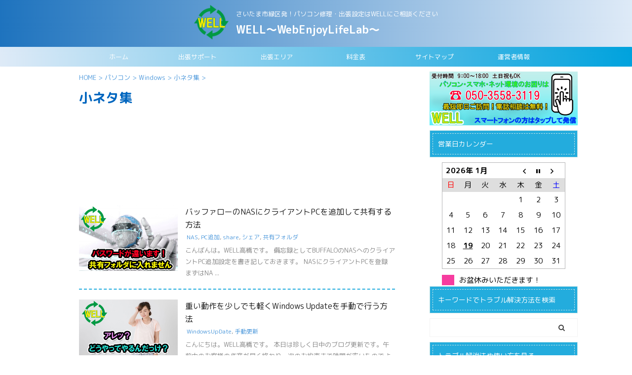

--- FILE ---
content_type: text/html; charset=UTF-8
request_url: https://weljp.com/category/personalcomputer/windows/%E5%B0%8F%E3%83%8D%E3%82%BF%E9%9B%86
body_size: 22241
content:
<!DOCTYPE html>
<!--[if lt IE 7]>
<html class="ie6" lang="ja"> <![endif]-->
<!--[if IE 7]>
<html class="i7" lang="ja"> <![endif]-->
<!--[if IE 8]>
<html class="ie" lang="ja"> <![endif]-->
<!--[if gt IE 8]><!-->
<html lang="ja" class="">
<!--<![endif]-->
<head prefix="og: http://ogp.me/ns# fb: http://ogp.me/ns/fb# article: http://ogp.me/ns/article#">
<meta charset="UTF-8" >
<meta name="viewport" content="width=device-width,initial-scale=1.0,user-scalable=no,viewport-fit=cover">
<meta name="format-detection" content="telephone=no" >
<meta name="referrer" content="no-referrer-when-downgrade"/>
<link rel="alternate" type="application/rss+xml" title="WELL～WebEnjoyLifeLab～ RSS Feed" href="https://weljp.com/feed" />
<link rel="pingback" href="https://weljp.com/xmlrpc.php" >
<!--[if lt IE 9]>
<script src="https://weljp.com/wp-content/themes/affinger5/js/html5shiv.js"></script>
<![endif]-->
<meta name='robots' content='max-image-preview:large' />
<style>img:is([sizes="auto" i], [sizes^="auto," i]) { contain-intrinsic-size: 3000px 1500px }</style>
<title>小ネタ集 - WELL～WebEnjoyLifeLab～</title>
<link rel='dns-prefetch' href='//webfonts.xserver.jp' />
<link rel='dns-prefetch' href='//ajax.googleapis.com' />
<script type="text/javascript" id="wpp-js" src="https://weljp.com/wp-content/plugins/wordpress-popular-posts/assets/js/wpp.min.js?ver=7.3.6" data-sampling="0" data-sampling-rate="100" data-api-url="https://weljp.com/wp-json/wordpress-popular-posts" data-post-id="0" data-token="e5391a3d93" data-lang="0" data-debug="0"></script>
<!-- <link rel='stylesheet' id='wp-block-library-css' href='https://weljp.com/wp-includes/css/dist/block-library/style.min.css?ver=6.8.3' type='text/css' media='all' /> -->
<link rel="stylesheet" type="text/css" href="//weljp.com/wp-content/cache/wpfc-minified/epubtlji/80yat.css" media="all"/>
<style id='classic-theme-styles-inline-css' type='text/css'>
/*! This file is auto-generated */
.wp-block-button__link{color:#fff;background-color:#32373c;border-radius:9999px;box-shadow:none;text-decoration:none;padding:calc(.667em + 2px) calc(1.333em + 2px);font-size:1.125em}.wp-block-file__button{background:#32373c;color:#fff;text-decoration:none}
</style>
<style id='global-styles-inline-css' type='text/css'>
:root{--wp--preset--aspect-ratio--square: 1;--wp--preset--aspect-ratio--4-3: 4/3;--wp--preset--aspect-ratio--3-4: 3/4;--wp--preset--aspect-ratio--3-2: 3/2;--wp--preset--aspect-ratio--2-3: 2/3;--wp--preset--aspect-ratio--16-9: 16/9;--wp--preset--aspect-ratio--9-16: 9/16;--wp--preset--color--black: #000000;--wp--preset--color--cyan-bluish-gray: #abb8c3;--wp--preset--color--white: #ffffff;--wp--preset--color--pale-pink: #f78da7;--wp--preset--color--vivid-red: #cf2e2e;--wp--preset--color--luminous-vivid-orange: #ff6900;--wp--preset--color--luminous-vivid-amber: #fcb900;--wp--preset--color--light-green-cyan: #7bdcb5;--wp--preset--color--vivid-green-cyan: #00d084;--wp--preset--color--pale-cyan-blue: #8ed1fc;--wp--preset--color--vivid-cyan-blue: #0693e3;--wp--preset--color--vivid-purple: #9b51e0;--wp--preset--color--soft-red: #e6514c;--wp--preset--color--light-grayish-red: #fdebee;--wp--preset--color--vivid-yellow: #ffc107;--wp--preset--color--very-pale-yellow: #fffde7;--wp--preset--color--very-light-gray: #fafafa;--wp--preset--color--very-dark-gray: #313131;--wp--preset--color--original-color-a: #43a047;--wp--preset--color--original-color-b: #795548;--wp--preset--color--original-color-c: #ec407a;--wp--preset--color--original-color-d: #9e9d24;--wp--preset--gradient--vivid-cyan-blue-to-vivid-purple: linear-gradient(135deg,rgba(6,147,227,1) 0%,rgb(155,81,224) 100%);--wp--preset--gradient--light-green-cyan-to-vivid-green-cyan: linear-gradient(135deg,rgb(122,220,180) 0%,rgb(0,208,130) 100%);--wp--preset--gradient--luminous-vivid-amber-to-luminous-vivid-orange: linear-gradient(135deg,rgba(252,185,0,1) 0%,rgba(255,105,0,1) 100%);--wp--preset--gradient--luminous-vivid-orange-to-vivid-red: linear-gradient(135deg,rgba(255,105,0,1) 0%,rgb(207,46,46) 100%);--wp--preset--gradient--very-light-gray-to-cyan-bluish-gray: linear-gradient(135deg,rgb(238,238,238) 0%,rgb(169,184,195) 100%);--wp--preset--gradient--cool-to-warm-spectrum: linear-gradient(135deg,rgb(74,234,220) 0%,rgb(151,120,209) 20%,rgb(207,42,186) 40%,rgb(238,44,130) 60%,rgb(251,105,98) 80%,rgb(254,248,76) 100%);--wp--preset--gradient--blush-light-purple: linear-gradient(135deg,rgb(255,206,236) 0%,rgb(152,150,240) 100%);--wp--preset--gradient--blush-bordeaux: linear-gradient(135deg,rgb(254,205,165) 0%,rgb(254,45,45) 50%,rgb(107,0,62) 100%);--wp--preset--gradient--luminous-dusk: linear-gradient(135deg,rgb(255,203,112) 0%,rgb(199,81,192) 50%,rgb(65,88,208) 100%);--wp--preset--gradient--pale-ocean: linear-gradient(135deg,rgb(255,245,203) 0%,rgb(182,227,212) 50%,rgb(51,167,181) 100%);--wp--preset--gradient--electric-grass: linear-gradient(135deg,rgb(202,248,128) 0%,rgb(113,206,126) 100%);--wp--preset--gradient--midnight: linear-gradient(135deg,rgb(2,3,129) 0%,rgb(40,116,252) 100%);--wp--preset--font-size--small: 13px;--wp--preset--font-size--medium: 20px;--wp--preset--font-size--large: 36px;--wp--preset--font-size--x-large: 42px;--wp--preset--spacing--20: 0.44rem;--wp--preset--spacing--30: 0.67rem;--wp--preset--spacing--40: 1rem;--wp--preset--spacing--50: 1.5rem;--wp--preset--spacing--60: 2.25rem;--wp--preset--spacing--70: 3.38rem;--wp--preset--spacing--80: 5.06rem;--wp--preset--shadow--natural: 6px 6px 9px rgba(0, 0, 0, 0.2);--wp--preset--shadow--deep: 12px 12px 50px rgba(0, 0, 0, 0.4);--wp--preset--shadow--sharp: 6px 6px 0px rgba(0, 0, 0, 0.2);--wp--preset--shadow--outlined: 6px 6px 0px -3px rgba(255, 255, 255, 1), 6px 6px rgba(0, 0, 0, 1);--wp--preset--shadow--crisp: 6px 6px 0px rgba(0, 0, 0, 1);}:where(.is-layout-flex){gap: 0.5em;}:where(.is-layout-grid){gap: 0.5em;}body .is-layout-flex{display: flex;}.is-layout-flex{flex-wrap: wrap;align-items: center;}.is-layout-flex > :is(*, div){margin: 0;}body .is-layout-grid{display: grid;}.is-layout-grid > :is(*, div){margin: 0;}:where(.wp-block-columns.is-layout-flex){gap: 2em;}:where(.wp-block-columns.is-layout-grid){gap: 2em;}:where(.wp-block-post-template.is-layout-flex){gap: 1.25em;}:where(.wp-block-post-template.is-layout-grid){gap: 1.25em;}.has-black-color{color: var(--wp--preset--color--black) !important;}.has-cyan-bluish-gray-color{color: var(--wp--preset--color--cyan-bluish-gray) !important;}.has-white-color{color: var(--wp--preset--color--white) !important;}.has-pale-pink-color{color: var(--wp--preset--color--pale-pink) !important;}.has-vivid-red-color{color: var(--wp--preset--color--vivid-red) !important;}.has-luminous-vivid-orange-color{color: var(--wp--preset--color--luminous-vivid-orange) !important;}.has-luminous-vivid-amber-color{color: var(--wp--preset--color--luminous-vivid-amber) !important;}.has-light-green-cyan-color{color: var(--wp--preset--color--light-green-cyan) !important;}.has-vivid-green-cyan-color{color: var(--wp--preset--color--vivid-green-cyan) !important;}.has-pale-cyan-blue-color{color: var(--wp--preset--color--pale-cyan-blue) !important;}.has-vivid-cyan-blue-color{color: var(--wp--preset--color--vivid-cyan-blue) !important;}.has-vivid-purple-color{color: var(--wp--preset--color--vivid-purple) !important;}.has-black-background-color{background-color: var(--wp--preset--color--black) !important;}.has-cyan-bluish-gray-background-color{background-color: var(--wp--preset--color--cyan-bluish-gray) !important;}.has-white-background-color{background-color: var(--wp--preset--color--white) !important;}.has-pale-pink-background-color{background-color: var(--wp--preset--color--pale-pink) !important;}.has-vivid-red-background-color{background-color: var(--wp--preset--color--vivid-red) !important;}.has-luminous-vivid-orange-background-color{background-color: var(--wp--preset--color--luminous-vivid-orange) !important;}.has-luminous-vivid-amber-background-color{background-color: var(--wp--preset--color--luminous-vivid-amber) !important;}.has-light-green-cyan-background-color{background-color: var(--wp--preset--color--light-green-cyan) !important;}.has-vivid-green-cyan-background-color{background-color: var(--wp--preset--color--vivid-green-cyan) !important;}.has-pale-cyan-blue-background-color{background-color: var(--wp--preset--color--pale-cyan-blue) !important;}.has-vivid-cyan-blue-background-color{background-color: var(--wp--preset--color--vivid-cyan-blue) !important;}.has-vivid-purple-background-color{background-color: var(--wp--preset--color--vivid-purple) !important;}.has-black-border-color{border-color: var(--wp--preset--color--black) !important;}.has-cyan-bluish-gray-border-color{border-color: var(--wp--preset--color--cyan-bluish-gray) !important;}.has-white-border-color{border-color: var(--wp--preset--color--white) !important;}.has-pale-pink-border-color{border-color: var(--wp--preset--color--pale-pink) !important;}.has-vivid-red-border-color{border-color: var(--wp--preset--color--vivid-red) !important;}.has-luminous-vivid-orange-border-color{border-color: var(--wp--preset--color--luminous-vivid-orange) !important;}.has-luminous-vivid-amber-border-color{border-color: var(--wp--preset--color--luminous-vivid-amber) !important;}.has-light-green-cyan-border-color{border-color: var(--wp--preset--color--light-green-cyan) !important;}.has-vivid-green-cyan-border-color{border-color: var(--wp--preset--color--vivid-green-cyan) !important;}.has-pale-cyan-blue-border-color{border-color: var(--wp--preset--color--pale-cyan-blue) !important;}.has-vivid-cyan-blue-border-color{border-color: var(--wp--preset--color--vivid-cyan-blue) !important;}.has-vivid-purple-border-color{border-color: var(--wp--preset--color--vivid-purple) !important;}.has-vivid-cyan-blue-to-vivid-purple-gradient-background{background: var(--wp--preset--gradient--vivid-cyan-blue-to-vivid-purple) !important;}.has-light-green-cyan-to-vivid-green-cyan-gradient-background{background: var(--wp--preset--gradient--light-green-cyan-to-vivid-green-cyan) !important;}.has-luminous-vivid-amber-to-luminous-vivid-orange-gradient-background{background: var(--wp--preset--gradient--luminous-vivid-amber-to-luminous-vivid-orange) !important;}.has-luminous-vivid-orange-to-vivid-red-gradient-background{background: var(--wp--preset--gradient--luminous-vivid-orange-to-vivid-red) !important;}.has-very-light-gray-to-cyan-bluish-gray-gradient-background{background: var(--wp--preset--gradient--very-light-gray-to-cyan-bluish-gray) !important;}.has-cool-to-warm-spectrum-gradient-background{background: var(--wp--preset--gradient--cool-to-warm-spectrum) !important;}.has-blush-light-purple-gradient-background{background: var(--wp--preset--gradient--blush-light-purple) !important;}.has-blush-bordeaux-gradient-background{background: var(--wp--preset--gradient--blush-bordeaux) !important;}.has-luminous-dusk-gradient-background{background: var(--wp--preset--gradient--luminous-dusk) !important;}.has-pale-ocean-gradient-background{background: var(--wp--preset--gradient--pale-ocean) !important;}.has-electric-grass-gradient-background{background: var(--wp--preset--gradient--electric-grass) !important;}.has-midnight-gradient-background{background: var(--wp--preset--gradient--midnight) !important;}.has-small-font-size{font-size: var(--wp--preset--font-size--small) !important;}.has-medium-font-size{font-size: var(--wp--preset--font-size--medium) !important;}.has-large-font-size{font-size: var(--wp--preset--font-size--large) !important;}.has-x-large-font-size{font-size: var(--wp--preset--font-size--x-large) !important;}
:where(.wp-block-post-template.is-layout-flex){gap: 1.25em;}:where(.wp-block-post-template.is-layout-grid){gap: 1.25em;}
:where(.wp-block-columns.is-layout-flex){gap: 2em;}:where(.wp-block-columns.is-layout-grid){gap: 2em;}
:root :where(.wp-block-pullquote){font-size: 1.5em;line-height: 1.6;}
</style>
<!-- <link rel='stylesheet' id='biz-cal-style-css' href='https://weljp.com/wp-content/plugins/biz-calendar/biz-cal.css?ver=2.2.0' type='text/css' media='all' /> -->
<!-- <link rel='stylesheet' id='contact-form-7-css' href='https://weljp.com/wp-content/plugins/contact-form-7/includes/css/styles.css?ver=5.8.4' type='text/css' media='all' /> -->
<!-- <link rel='stylesheet' id='pz-linkcard-css-css' href='//weljp.com/wp-content/uploads/pz-linkcard/style/style.min.css?ver=2.5.8.4' type='text/css' media='all' /> -->
<!-- <link rel='stylesheet' id='wordpress-popular-posts-css-css' href='https://weljp.com/wp-content/plugins/wordpress-popular-posts/assets/css/wpp.css?ver=7.3.6' type='text/css' media='all' /> -->
<!-- <link rel='stylesheet' id='st-affiliate-manager-common-css' href='https://weljp.com/wp-content/plugins/st-affiliate-manager/Resources/assets/css/common.css?ver=20181128' type='text/css' media='all' /> -->
<!-- <link rel='stylesheet' id='normalize-css' href='https://weljp.com/wp-content/themes/affinger5/css/normalize.css?ver=1.5.9' type='text/css' media='all' /> -->
<!-- <link rel='stylesheet' id='font-awesome-css' href='https://weljp.com/wp-content/themes/affinger5/css/fontawesome/css/font-awesome.min.css?ver=4.7.0' type='text/css' media='all' /> -->
<!-- <link rel='stylesheet' id='font-awesome-animation-css' href='https://weljp.com/wp-content/themes/affinger5/css/fontawesome/css/font-awesome-animation.min.css?ver=6.8.3' type='text/css' media='all' /> -->
<!-- <link rel='stylesheet' id='st_svg-css' href='https://weljp.com/wp-content/themes/affinger5/st_svg/style.css?ver=6.8.3' type='text/css' media='all' /> -->
<!-- <link rel='stylesheet' id='slick-css' href='https://weljp.com/wp-content/themes/affinger5/vendor/slick/slick.css?ver=1.8.0' type='text/css' media='all' /> -->
<!-- <link rel='stylesheet' id='slick-theme-css' href='https://weljp.com/wp-content/themes/affinger5/vendor/slick/slick-theme.css?ver=1.8.0' type='text/css' media='all' /> -->
<link rel="stylesheet" type="text/css" href="//weljp.com/wp-content/cache/wpfc-minified/87vjrswb/83jil.css" media="all"/>
<link rel='stylesheet' id='fonts-googleapis-roundedmplus1c-css' href='//fonts.googleapis.com/css?family=M+PLUS+Rounded+1c%3A400%2C700&#038;display=swap&#038;subset=japanese&#038;ver=6.8.3' type='text/css' media='all' />
<!-- <link rel='stylesheet' id='style-css' href='https://weljp.com/wp-content/themes/affinger5/style.css?ver=6.8.3' type='text/css' media='all' /> -->
<!-- <link rel='stylesheet' id='child-style-css' href='https://weljp.com/wp-content/themes/affinger5-child/style.css?ver=6.8.3' type='text/css' media='all' /> -->
<!-- <link rel='stylesheet' id='single-css' href='https://weljp.com/wp-content/themes/affinger5/st-rankcss.php' type='text/css' media='all' /> -->
<link rel="stylesheet" type="text/css" href="//weljp.com/wp-content/cache/wpfc-minified/32k8ewdc/80yat.css" media="all"/>
<!-- <link rel='stylesheet' id='fancybox-css' href='https://weljp.com/wp-content/plugins/easy-fancybox/fancybox/1.5.4/jquery.fancybox.min.css?ver=6.8.3' type='text/css' media='screen' /> -->
<link rel="stylesheet" type="text/css" href="//weljp.com/wp-content/cache/wpfc-minified/88fpnzb2/80yat.css" media="screen"/>
<style id='fancybox-inline-css' type='text/css'>
#fancybox-outer{background:#ffffff}#fancybox-content{background:#ffffff;border-color:#ffffff;color:#000000;}#fancybox-title,#fancybox-title-float-main{color:#fff}
</style>
<!-- <link rel='stylesheet' id='cf7cf-style-css' href='https://weljp.com/wp-content/plugins/cf7-conditional-fields/style.css?ver=2.6.7' type='text/css' media='all' /> -->
<!-- <link rel='stylesheet' id='bellows-css' href='https://weljp.com/wp-content/plugins/bellows-accordion-menu/assets/css/bellows.min.css?ver=1.4.4' type='text/css' media='all' /> -->
<!-- <link rel='stylesheet' id='bellows-font-awesome-css' href='https://weljp.com/wp-content/plugins/bellows-accordion-menu/assets/css/fontawesome/css/font-awesome.min.css?ver=1.4.4' type='text/css' media='all' /> -->
<!-- <link rel='stylesheet' id='bellows-blue-material-css' href='https://weljp.com/wp-content/plugins/bellows-accordion-menu/assets/css/skins/blue-material.css?ver=1.4.4' type='text/css' media='all' /> -->
<!-- <link rel='stylesheet' id='st-themecss-css' href='https://weljp.com/wp-content/themes/affinger5/st-themecss-loader.php?ver=6.8.3' type='text/css' media='all' /> -->
<link rel="stylesheet" type="text/css" href="//weljp.com/wp-content/cache/wpfc-minified/eal0l20/c7q1u.css" media="all"/>
<script type="text/javascript" src="//ajax.googleapis.com/ajax/libs/jquery/1.11.3/jquery.min.js?ver=1.11.3" id="jquery-js"></script>
<script type="text/javascript" src="//webfonts.xserver.jp/js/xserverv3.js?fadein=0&amp;ver=2.0.8" id="typesquare_std-js"></script>
<script type="text/javascript" id="biz-cal-script-js-extra">
/* <![CDATA[ */
var bizcalOptions = {"holiday_title":"\u304a\u76c6\u4f11\u307f\u3044\u305f\u3060\u304d\u307e\u3059\uff01","temp_holidays":"2025-08-13\r\n2025-08-14\r\n2025-08-15","temp_weekdays":"","eventday_title":"","eventday_url":"","eventdays":"","month_limit":"\u5236\u9650\u306a\u3057","nextmonthlimit":"12","prevmonthlimit":"12","plugindir":"https:\/\/weljp.com\/wp-content\/plugins\/biz-calendar\/","national_holiday":""};
/* ]]> */
</script>
<script type="text/javascript" src="https://weljp.com/wp-content/plugins/biz-calendar/calendar.js?ver=2.2.0" id="biz-cal-script-js"></script>
<link rel="https://api.w.org/" href="https://weljp.com/wp-json/" /><link rel="alternate" title="JSON" type="application/json" href="https://weljp.com/wp-json/wp/v2/categories/48" /><style id="bellows-custom-generated-css">
/* Status: Loaded from Transient */
</style>            <style id="wpp-loading-animation-styles">@-webkit-keyframes bgslide{from{background-position-x:0}to{background-position-x:-200%}}@keyframes bgslide{from{background-position-x:0}to{background-position-x:-200%}}.wpp-widget-block-placeholder,.wpp-shortcode-placeholder{margin:0 auto;width:60px;height:3px;background:#dd3737;background:linear-gradient(90deg,#dd3737 0%,#571313 10%,#dd3737 100%);background-size:200% auto;border-radius:3px;-webkit-animation:bgslide 1s infinite linear;animation:bgslide 1s infinite linear}</style>
<link rel="next" href="https://weljp.com/category/personalcomputer/windows/%E5%B0%8F%E3%83%8D%E3%82%BF%E9%9B%86/page/2" />
<style type="text/css">
@media print, screen and (min-width: 960px) {
.home #st-header-cardlink {
max-width:1210px;
padding-left:70px;
padding-right:70px;
box-sizing:border-box;
}
}
</style>
<!-- Global site tag (gtag.js) - Google Analytics -->
<script async src="https://www.googletagmanager.com/gtag/js?id=G-JLGG8TJ2CM"></script>
<script>
window.dataLayer = window.dataLayer || [];
function gtag(){dataLayer.push(arguments);}
gtag('js', new Date());
gtag('config', 'G-JLGG8TJ2CM');
</script>
<style type="text/css" id="custom-background-css">
body.custom-background { background-color: #ffffff; background-image: url("https://weljp.com/wp-content/uploads/2019/06/amiten_w-1.png"); background-position: left top; background-size: auto; background-repeat: repeat; background-attachment: scroll; }
</style>
<link rel="icon" href="https://weljp.com/wp-content/uploads/2019/08/cropped-LINE@plofe-32x32.jpg" sizes="32x32" />
<link rel="icon" href="https://weljp.com/wp-content/uploads/2019/08/cropped-LINE@plofe-192x192.jpg" sizes="192x192" />
<link rel="apple-touch-icon" href="https://weljp.com/wp-content/uploads/2019/08/cropped-LINE@plofe-180x180.jpg" />
<meta name="msapplication-TileImage" content="https://weljp.com/wp-content/uploads/2019/08/cropped-LINE@plofe-270x270.jpg" />
<script>
(function (i, s, o, g, r, a, m) {
i['GoogleAnalyticsObject'] = r;
i[r] = i[r] || function () {
(i[r].q = i[r].q || []).push(arguments)
}, i[r].l = 1 * new Date();
a = s.createElement(o),
m = s.getElementsByTagName(o)[0];
a.async = 1;
a.src = g;
m.parentNode.insertBefore(a, m)
})(window, document, 'script', '//www.google-analytics.com/analytics.js', 'ga');
ga('create', 'UA-155997783-1', 'auto');
ga('send', 'pageview');
</script>
<!-- OGP -->
<meta property="og:locale" content="ja_JP">
<meta property="fb:app_id" content="1119472321589931">
<meta property="article:publisher" content="https://www.facebook.com/Well-ウェル埼玉県さいたま市発の出張サポート-498490047559418/">
<meta property="og:type" content="website">
<meta property="og:title" content="WELL～WebEnjoyLifeLab～">
<meta property="og:url" content="https://weljp.com">
<meta property="og:description" content="さいたま市緑区発！パソコン修理・出張設定はWELLにご相談ください">
<meta property="og:site_name" content="WELL～WebEnjoyLifeLab～">
<meta property="og:image" content="https://weljp.com/wp-content/themes/affinger5/images/no-img.png">
<meta name="twitter:card" content="summary_large_image">
<meta name="twitter:site" content="@SaitamaWell">
<meta name="twitter:title" content="WELL～WebEnjoyLifeLab～">
<meta name="twitter:description" content="さいたま市緑区発！パソコン修理・出張設定はWELLにご相談ください">
<meta name="twitter:image" content="https://weljp.com/wp-content/themes/affinger5/images/no-img.png">
<!-- /OGP -->
<script>
(function (window, document, $, undefined) {
'use strict';
function transparentize(selector) {
var scrollTop = $(window).scrollTop();
var windowHeight = $(window).height();
$(selector).each(function () {
var $img = $(this);
var imgTop = $img.offset().top;
if (imgTop >= scrollTop + windowHeight) {
$img.css("opacity", "0");
}
});
}
function fadeIn(selector) {
var scrollTop = $(window).scrollTop();
var windowHeight = $(window).height();
$(selector).each(function () {
var $img = $(this);
var imgTop = $img.offset().top;
if (scrollTop > imgTop - windowHeight + 100) {
$img.animate({
"opacity": "1"
}, 1000);
}
});
}
$(function () {
var timer;
var selector = 'img';
var onEvent = fadeIn.bind(null, selector);
transparentize(selector);
$(window).on('orientationchange resize', function () {
if (timer) {
clearTimeout(timer);
}
timer = setTimeout(onEvent, 100);
});
$(window).scroll(onEvent);
});
}(window, window.document, jQuery));
</script>
<script>
jQuery(function(){
jQuery(".post .entry-title").css("opacity",".0").animate({ 
"opacity": "1"
}, 2500);;
});
</script>
<script>
jQuery(function(){
jQuery('.st-btn-open').click(function(){
jQuery(this).next('.st-slidebox').stop(true, true).slideToggle();
jQuery(this).addClass('st-btn-open-click');
});
});
</script>
<script>
jQuery(function(){
jQuery('.post h2 , .h2modoki').wrapInner('<span class="st-dash-design"></span>');
}) 
</script>
<script>
jQuery(function(){
jQuery('#st-tab-menu li').on('click', function(){
if(jQuery(this).not('active')){
jQuery(this).addClass('active').siblings('li').removeClass('active');
var index = jQuery('#st-tab-menu li').index(this);
jQuery('#st-tab-menu + #st-tab-box div').eq(index).addClass('active').siblings('div').removeClass('active');
}
});
});
</script>
<script>
jQuery(function(){
jQuery("#toc_container:not(:has(ul ul))").addClass("only-toc");
jQuery(".st-ac-box ul:has(.cat-item)").each(function(){
jQuery(this).addClass("st-ac-cat");
});
});
</script>
<script>
jQuery(function(){
jQuery( '.post h5:not(.st-css-no):not(.st-matome):not(.rankh5):not(.point):not(.st-cardbox-t):not(.popular-t):not(.kanren-t):not(.popular-t):not(.post-card-title)' ).wrap( '<div class="st-h5husen-shadow"></div>' );
jQuery( '.h5modoki' ).wrap( '<div class="st-h5husen-shadow"></div>' );
jQuery('.st-star').parent('.rankh4').css('padding-bottom','5px'); // スターがある場合のランキング見出し調整
});
</script>
</head>
<body class="archive category category-48 custom-background wp-theme-affinger5 wp-child-theme-affinger5-child not-front-page" >				<div id="st-ami">
<div id="wrapper" class="">
<div id="wrapper-in">
<header id="st-headwide">
<div id="headbox-bg">
<div id="headbox">
<nav id="s-navi" class="pcnone" data-st-nav data-st-nav-type="normal">
<dl class="acordion is-active" data-st-nav-primary>
<dt class="trigger">
<p class="acordion_button"><span class="op op-menu has-text"><i class="fa st-svg-menu_thin"></i></span></p>
<!-- 追加メニュー -->
<!-- 追加メニュー2 -->
</dt>
<dd class="acordion_tree">
<div class="acordion_tree_content">
<div class="menu-menutop-container"><ul id="menu-menutop" class="menu"><li id="menu-item-1158" class="menu-item menu-item-type-custom menu-item-object-custom menu-item-home menu-item-1158"><a href="https://weljp.com/"><span class="menu-item-label">ホーム</span></a></li>
<li id="menu-item-3545" class="menu-item menu-item-type-post_type menu-item-object-page menu-item-3545"><a href="https://weljp.com/toppage"><span class="menu-item-label">出張サポート</span></a></li>
<li id="menu-item-1082" class="menu-item menu-item-type-post_type menu-item-object-page menu-item-has-children menu-item-1082"><a href="https://weljp.com/area"><span class="menu-item-label">出張エリア</span></a>
<ul class="sub-menu">
<li id="menu-item-1079" class="menu-item menu-item-type-post_type menu-item-object-page menu-item-1079"><a href="https://weljp.com/pcsuposaitama"><span class="menu-item-label">出張サポートエリア（埼玉県）</span></a></li>
</ul>
</li>
<li id="menu-item-216" class="menu-item menu-item-type-post_type menu-item-object-page menu-item-has-children menu-item-216"><a href="https://weljp.com/price"><span class="menu-item-label">料金表</span></a>
<ul class="sub-menu">
<li id="menu-item-1235" class="menu-item menu-item-type-custom menu-item-object-custom menu-item-1235"><a href="https://local.google.com/place?id=13103654868246915575&#038;use=srp#lpc=lpc"><span class="menu-item-label">Googleで料金表をチェック</span></a></li>
</ul>
</li>
<li id="menu-item-234" class="menu-item menu-item-type-post_type menu-item-object-page menu-item-234"><a href="https://weljp.com/blog"><span class="menu-item-label">サイトマップ</span></a></li>
<li id="menu-item-217" class="menu-item menu-item-type-post_type menu-item-object-page menu-item-has-children menu-item-217"><a href="https://weljp.com/operatorinformation"><span class="menu-item-label">運営者情報</span></a>
<ul class="sub-menu">
<li id="menu-item-215" class="menu-item menu-item-type-post_type menu-item-object-page menu-item-215"><a href="https://weljp.com/privacypolicy"><span class="menu-item-label">プライバシーポリシー</span></a></li>
<li id="menu-item-214" class="menu-item menu-item-type-post_type menu-item-object-page menu-item-214"><a href="https://weljp.com/tokuteishotorihiki"><span class="menu-item-label">特定商取引法に基づく表示</span></a></li>
<li id="menu-item-1157" class="menu-item menu-item-type-post_type menu-item-object-page menu-item-1157"><a href="https://weljp.com/contact"><span class="menu-item-label">問い合わせ</span></a></li>
</ul>
</li>
</ul></div>						<div class="clear"></div>
</div>
</dd>
</dl>
</nav>
<div id="header-l">
<div id="st-icon-logo">
<a href="https://weljp.com/"><img src="https://weljp.com/wp-content/uploads/2020/01/welllogo2.png" ></a>
</div>
<div id="st-text-logo">
<!-- キャプション -->
<p class="descr sitenametop">
さいたま市緑区発！パソコン修理・出張設定はWELLにご相談ください               			 </p>
<!-- ロゴ又はブログ名 -->
<p class="sitename"><a href="https://weljp.com/">
WELL～WebEnjoyLifeLab～                   		               		  </a></p>
<!-- ロゴ又はブログ名ここまで -->
</div>
</div><!-- /#header-l -->
<div id="header-r" class="smanone">
</div><!-- /#header-r -->
</div><!-- /#headbox-bg -->
</div><!-- /#headbox clearfix -->
<div id="gazou-wide">
<div id="st-menubox">
<div id="st-menuwide">
<nav class="smanone clearfix"><ul id="menu-menutop-1" class="menu"><li class="menu-item menu-item-type-custom menu-item-object-custom menu-item-home menu-item-1158"><a href="https://weljp.com/">ホーム</a></li>
<li class="menu-item menu-item-type-post_type menu-item-object-page menu-item-3545"><a href="https://weljp.com/toppage">出張サポート</a></li>
<li class="menu-item menu-item-type-post_type menu-item-object-page menu-item-has-children menu-item-1082"><a href="https://weljp.com/area">出張エリア</a>
<ul class="sub-menu">
<li class="menu-item menu-item-type-post_type menu-item-object-page menu-item-1079"><a href="https://weljp.com/pcsuposaitama">出張サポートエリア（埼玉県）</a></li>
</ul>
</li>
<li class="menu-item menu-item-type-post_type menu-item-object-page menu-item-has-children menu-item-216"><a href="https://weljp.com/price">料金表</a>
<ul class="sub-menu">
<li class="menu-item menu-item-type-custom menu-item-object-custom menu-item-1235"><a href="https://local.google.com/place?id=13103654868246915575&#038;use=srp#lpc=lpc">Googleで料金表をチェック</a></li>
</ul>
</li>
<li class="menu-item menu-item-type-post_type menu-item-object-page menu-item-234"><a href="https://weljp.com/blog">サイトマップ</a></li>
<li class="menu-item menu-item-type-post_type menu-item-object-page menu-item-has-children menu-item-217"><a href="https://weljp.com/operatorinformation">運営者情報</a>
<ul class="sub-menu">
<li class="menu-item menu-item-type-post_type menu-item-object-page menu-item-215"><a href="https://weljp.com/privacypolicy">プライバシーポリシー</a></li>
<li class="menu-item menu-item-type-post_type menu-item-object-page menu-item-214"><a href="https://weljp.com/tokuteishotorihiki">特定商取引法に基づく表示</a></li>
<li class="menu-item menu-item-type-post_type menu-item-object-page menu-item-1157"><a href="https://weljp.com/contact">問い合わせ</a></li>
</ul>
</li>
</ul></nav>			</div>
</div>
</div>
</header>
<div id="content-w">
<div id="content" class="clearfix">
<div id="contentInner">
<main>
<article>
<!--ぱんくず -->
<div id="breadcrumb">
<ol itemscope itemtype="http://schema.org/BreadcrumbList">
<li itemprop="itemListElement" itemscope
itemtype="http://schema.org/ListItem"><a href="https://weljp.com" itemprop="item"><span itemprop="name">HOME</span></a> > <meta itemprop="position" content="1" /></li>
<li itemprop="itemListElement" itemscope
itemtype="http://schema.org/ListItem"><a href="https://weljp.com/category/personalcomputer" itemprop="item">
<span itemprop="name">パソコン</span> </a> &gt; 
<meta itemprop="position" content="2" />
</li>
<li itemprop="itemListElement" itemscope
itemtype="http://schema.org/ListItem"><a href="https://weljp.com/category/personalcomputer/windows" itemprop="item">
<span itemprop="name">Windows</span> </a> &gt; 
<meta itemprop="position" content="3" />
</li>
<li itemprop="itemListElement" itemscope
itemtype="http://schema.org/ListItem"><a href="https://weljp.com/category/personalcomputer/windows/%e5%b0%8f%e3%83%8d%e3%82%bf%e9%9b%86" itemprop="item">
<span itemprop="name">小ネタ集</span> </a> &gt; 
<meta itemprop="position" content="4" />
</li>
</ol>
</div>
<!--/ ぱんくず -->
<div class="post">
<h1 class="entry-title">小ネタ集</h1>
<div id="st_custom_html_widget-33" class="widget_text st-widgets-box cat-widgets-top widget_st_custom_html_widget">
<div class="textwidget custom-html-widget">
<script async src="https://pagead2.googlesyndication.com/pagead/js/adsbygoogle.js"></script>
<ins class="adsbygoogle"
style="display:block"
data-ad-format="fluid"
data-ad-layout-key="-gc-2l+9d-6s-8v"
data-ad-client="ca-pub-7258210969698362"
data-ad-slot="3003548654"></ins>
<script>
(adsbygoogle = window.adsbygoogle || []).push({});
</script>		</div>
</div>
<div id="nocopy" oncontextmenu="return false" onMouseDown="return false;" style="-moz-user-select: none; -khtml-user-select: none; user-select: none;-webkit-touch-callout:none; -webkit-user-select:none;">
<div class="entry-content">
</div>
</div>
</div><!-- /post -->
<div class="kanren ">
<dl class="clearfix">
<dt><a href="https://weljp.com/buffalo-nas-client-pc-added">
<img width="1920" height="1281" src="https://weljp.com/wp-content/uploads/2021/01/buffalo-nas-client-pc-added-eye.jpg" class="attachment-full size-full wp-post-image" alt="パスワードが忘れてNASにクライアントPC追加できませんか？" decoding="async" fetchpriority="high" srcset="https://weljp.com/wp-content/uploads/2021/01/buffalo-nas-client-pc-added-eye.jpg 1920w, https://weljp.com/wp-content/uploads/2021/01/buffalo-nas-client-pc-added-eye-300x200.jpg 300w, https://weljp.com/wp-content/uploads/2021/01/buffalo-nas-client-pc-added-eye-1024x683.jpg 1024w, https://weljp.com/wp-content/uploads/2021/01/buffalo-nas-client-pc-added-eye-768x512.jpg 768w, https://weljp.com/wp-content/uploads/2021/01/buffalo-nas-client-pc-added-eye-1536x1025.jpg 1536w" sizes="(max-width: 1920px) 100vw, 1920px" />						
</a></dt>
<dd>
<h3><a href="https://weljp.com/buffalo-nas-client-pc-added">
バッファローのNASにクライアントPCを追加して共有する方法					</a></h3>
<div class="blog_info">
<p><span class="pcone"><i class="st-fa st-svg-tags"></i>&nbsp;<a href="https://weljp.com/tag/nas" rel="tag">NAS</a>, <a href="https://weljp.com/tag/pc%e8%bf%bd%e5%8a%a0" rel="tag">PC追加</a>, <a href="https://weljp.com/tag/share" rel="tag">share</a>, <a href="https://weljp.com/tag/%e3%82%b7%e3%82%a7%e3%82%a2" rel="tag">シェア</a>, <a href="https://weljp.com/tag/%e5%85%b1%e6%9c%89%e3%83%95%e3%82%a9%e3%83%ab%e3%83%80" rel="tag">共有フォルダ</a></span></p>
</div>
<div class="st-excerpt smanone">
<p>こんばんは。WELL高橋です。 備忘録としてBUFFALOのNASへのクライアントPC追加設定を書き記しておきます。 NASにクライアントPCを登録 まずはNA ... </p>
</div>
</dd>
</dl>
<dl class="clearfix">
<dt><a href="https://weljp.com/manual-windows-up-date">
<img width="1920" height="1281" src="https://weljp.com/wp-content/uploads/2021/01/manual-windows-up-date-eye.jpg" class="attachment-full size-full wp-post-image" alt="" decoding="async" srcset="https://weljp.com/wp-content/uploads/2021/01/manual-windows-up-date-eye.jpg 1920w, https://weljp.com/wp-content/uploads/2021/01/manual-windows-up-date-eye-300x200.jpg 300w, https://weljp.com/wp-content/uploads/2021/01/manual-windows-up-date-eye-1024x683.jpg 1024w, https://weljp.com/wp-content/uploads/2021/01/manual-windows-up-date-eye-768x512.jpg 768w, https://weljp.com/wp-content/uploads/2021/01/manual-windows-up-date-eye-1536x1025.jpg 1536w" sizes="(max-width: 1920px) 100vw, 1920px" />						
</a></dt>
<dd>
<h3><a href="https://weljp.com/manual-windows-up-date">
重い動作を少しでも軽くWindows Updateを手動で行う方法					</a></h3>
<div class="blog_info">
<p><span class="pcone"><i class="st-fa st-svg-tags"></i>&nbsp;<a href="https://weljp.com/tag/windowsupdate" rel="tag">WindowsUpDate</a>, <a href="https://weljp.com/tag/%e6%89%8b%e5%8b%95%e6%9b%b4%e6%96%b0" rel="tag">手動更新</a></span></p>
</div>
<div class="st-excerpt smanone">
<p>こんにちは。WELL高橋です。 本日は珍しく日中のブログ更新です。午前中のお客様の作業が早く終わり、次のお約束まで時間が空いたのでよくお問い合わせをいただくWi ... </p>
</div>
</dd>
</dl>
<div class="st-infeed-adunit">
<div class="textwidget custom-html-widget">
<script async src="https://pagead2.googlesyndication.com/pagead/js/adsbygoogle.js"></script>
<ins class="adsbygoogle"
style="display:block"
data-ad-format="fluid"
data-ad-layout-key="-h5-14+aa-ar-ed"
data-ad-client="ca-pub-7258210969698362"
data-ad-slot="5753301938"></ins>
<script>
(adsbygoogle = window.adsbygoogle || []).push({});
</script>		</div>
</div>
<dl class="clearfix">
<dt><a href="https://weljp.com/pc-desktop-image-change">
<img width="1920" height="1281" src="https://weljp.com/wp-content/uploads/2021/01/pc-desktop-image-change-eye.jpg" class="attachment-full size-full wp-post-image" alt="" decoding="async" srcset="https://weljp.com/wp-content/uploads/2021/01/pc-desktop-image-change-eye.jpg 1920w, https://weljp.com/wp-content/uploads/2021/01/pc-desktop-image-change-eye-300x200.jpg 300w, https://weljp.com/wp-content/uploads/2021/01/pc-desktop-image-change-eye-1024x683.jpg 1024w, https://weljp.com/wp-content/uploads/2021/01/pc-desktop-image-change-eye-768x512.jpg 768w, https://weljp.com/wp-content/uploads/2021/01/pc-desktop-image-change-eye-1536x1025.jpg 1536w" sizes="(max-width: 1920px) 100vw, 1920px" />						
</a></dt>
<dd>
<h3><a href="https://weljp.com/pc-desktop-image-change">
PCのデスクトップにキレイな壁紙(背景)を簡単に設定する方法					</a></h3>
<div class="blog_info">
<p><span class="pcone"><i class="st-fa st-svg-tags"></i>&nbsp;<a href="https://weljp.com/tag/%e3%83%87%e3%82%b9%e3%82%af%e3%83%88%e3%83%83%e3%83%97" rel="tag">デスクトップ</a>, <a href="https://weljp.com/tag/%e5%a3%81%e7%b4%99" rel="tag">壁紙</a>, <a href="https://weljp.com/tag/%e8%83%8c%e6%99%af" rel="tag">背景</a></span></p>
</div>
<div class="st-excerpt smanone">
<p>こんばんは。WELL高橋です。 パソコンのデスクトップ背景をカンタンに美しい画像に変更したいと思いませんか？ パソコンのお買い換え時の初期設定などでサポートに伺 ... </p>
</div>
</dd>
</dl>
<dl class="clearfix">
<dt><a href="https://weljp.com/pc-camera-hacking">
<img width="1920" height="1281" src="https://weljp.com/wp-content/uploads/2021/01/pc-camera-hacking-eye.jpg" class="attachment-full size-full wp-post-image" alt="Webカメラは覗かれる可能性も。どうやって無効化しようかなぁ？" decoding="async" srcset="https://weljp.com/wp-content/uploads/2021/01/pc-camera-hacking-eye.jpg 1920w, https://weljp.com/wp-content/uploads/2021/01/pc-camera-hacking-eye-300x200.jpg 300w, https://weljp.com/wp-content/uploads/2021/01/pc-camera-hacking-eye-1024x683.jpg 1024w, https://weljp.com/wp-content/uploads/2021/01/pc-camera-hacking-eye-768x512.jpg 768w, https://weljp.com/wp-content/uploads/2021/01/pc-camera-hacking-eye-1536x1025.jpg 1536w" sizes="(max-width: 1920px) 100vw, 1920px" />						
</a></dt>
<dd>
<h3><a href="https://weljp.com/pc-camera-hacking">
見られている？パソコンのカメラをOFFにする方法より物理遮断！					</a></h3>
<div class="blog_info">
<p><span class="pcone"><i class="st-fa st-svg-tags"></i>&nbsp;<a href="https://weljp.com/tag/pc%e3%82%ab%e3%83%a1%e3%83%a9" rel="tag">PCカメラ</a>, <a href="https://weljp.com/tag/web%e3%82%ab%e3%83%a1%e3%83%a9" rel="tag">Webカメラ</a>, <a href="https://weljp.com/tag/%e3%82%a6%e3%82%a4%e3%83%ab%e3%82%b9" rel="tag">ウイルス</a>, <a href="https://weljp.com/tag/%e3%83%8f%e3%83%83%e3%82%ad%e3%83%b3%e3%82%b0" rel="tag">ハッキング</a>, <a href="https://weljp.com/tag/%e7%84%a1%e5%8a%b9%e5%8c%96" rel="tag">無効化</a>, <a href="https://weljp.com/tag/%e8%a6%97%e3%81%8d" rel="tag">覗き</a></span></p>
</div>
<div class="st-excerpt smanone">
<p>こんばんは。WELL高橋です。 パソコンのカメラってなんか怖くないですか？ 万が一ウイルスに感染してPCを乗っ取られて自分の日常を誰かにのぞき見されていたらと思 ... </p>
</div>
</dd>
</dl>
<dl class="clearfix">
<dt><a href="https://weljp.com/100kingoodsdenntisyuunou">
<img width="1920" height="1281" src="https://weljp.com/wp-content/uploads/2021/01/100kingoodsdenntisyuunou-eye.jpg" class="attachment-full size-full wp-post-image" alt="100均グッズで充電池をスッキリ収納。" decoding="async" srcset="https://weljp.com/wp-content/uploads/2021/01/100kingoodsdenntisyuunou-eye.jpg 1920w, https://weljp.com/wp-content/uploads/2021/01/100kingoodsdenntisyuunou-eye-300x200.jpg 300w, https://weljp.com/wp-content/uploads/2021/01/100kingoodsdenntisyuunou-eye-1024x683.jpg 1024w, https://weljp.com/wp-content/uploads/2021/01/100kingoodsdenntisyuunou-eye-768x512.jpg 768w, https://weljp.com/wp-content/uploads/2021/01/100kingoodsdenntisyuunou-eye-1536x1025.jpg 1536w" sizes="(max-width: 1920px) 100vw, 1920px" />						
</a></dt>
<dd>
<h3><a href="https://weljp.com/100kingoodsdenntisyuunou">
100均グッズのSDカード収納ケースでで乾電池をキレイに収納					</a></h3>
<div class="blog_info">
<p><span class="pcone"><i class="st-fa st-svg-tags"></i>&nbsp;<a href="https://weljp.com/tag/100%e5%9d%87" rel="tag">100均</a>, <a href="https://weljp.com/tag/%e3%81%b4%e3%81%a3%e3%81%9f%e3%82%8a" rel="tag">ぴったり</a>, <a href="https://weljp.com/tag/%e5%85%85%e9%9b%bb%e6%b1%a0" rel="tag">充電池</a>, <a href="https://weljp.com/tag/%e5%8f%8e%e7%b4%8d" rel="tag">収納</a>, <a href="https://weljp.com/tag/%e7%9c%81%e3%82%b9%e3%83%9a%e3%83%bc%e3%82%b9" rel="tag">省スペース</a></span></p>
</div>
<div class="st-excerpt smanone">
<p>こんばんは。WELL高橋です。 僕は100V電源を使わない電池式の家電が好きなので、充電池が沢山あり管理が大変。せめてキレイに収納しようとネットで調べたら100 ... </p>
</div>
</dd>
</dl>
<div class="st-infeed-adunit">
<div class="textwidget custom-html-widget">
<script async src="https://pagead2.googlesyndication.com/pagead/js/adsbygoogle.js"></script>
<ins class="adsbygoogle"
style="display:block"
data-ad-format="fluid"
data-ad-layout-key="-h5-14+aa-ar-ed"
data-ad-client="ca-pub-7258210969698362"
data-ad-slot="5753301938"></ins>
<script>
(adsbygoogle = window.adsbygoogle || []).push({});
</script>		</div>
</div>
<dl class="clearfix">
<dt><a href="https://weljp.com/100-yen-shop-cable-storage">
<img width="640" height="427" src="https://weljp.com/wp-content/uploads/2020/06/100-yen-shop-cable-storage-eye.jpg" class="attachment-full size-full wp-post-image" alt="100均グッズでカンタンケーブル収納術を実践。" decoding="async" srcset="https://weljp.com/wp-content/uploads/2020/06/100-yen-shop-cable-storage-eye.jpg 640w, https://weljp.com/wp-content/uploads/2020/06/100-yen-shop-cable-storage-eye-300x200.jpg 300w" sizes="(max-width: 640px) 100vw, 640px" />						
</a></dt>
<dd>
<h3><a href="https://weljp.com/100-yen-shop-cable-storage">
【斬新】100均グッズで作るカンタン便利なケーブル収納術をご紹介					</a></h3>
<div class="blog_info">
<p><span class="pcone"><i class="st-fa st-svg-tags"></i>&nbsp;<a href="https://weljp.com/tag/100%e5%86%86%e3%82%b7%e3%83%a7%e3%83%83%e3%83%97" rel="tag">100円ショップ</a>, <a href="https://weljp.com/tag/100%e5%9d%87" rel="tag">100均</a>, <a href="https://weljp.com/tag/%e3%82%ab%e3%83%b3%e3%82%bf%e3%83%b3" rel="tag">カンタン</a>, <a href="https://weljp.com/tag/%e3%82%b1%e3%83%bc%e3%83%96%e3%83%ab%e5%8f%8e%e7%b4%8d" rel="tag">ケーブル収納</a>, <a href="https://weljp.com/tag/%e3%82%b9%e3%83%83%e3%82%ad%e3%83%aa" rel="tag">スッキリ</a>, <a href="https://weljp.com/tag/%e4%be%bf%e5%88%a9" rel="tag">便利</a>, <a href="https://weljp.com/tag/%e9%85%8d%e7%b7%9a" rel="tag">配線</a></span></p>
</div>
<div class="st-excerpt smanone">
<p>こんばんは。WELL高橋です。 パソコンや家電製品の周辺ってコンセントがいっぱいになって配線に困りませんか？ どんなに機器をキレイに配置しても電源線がいっぱいで ... </p>
</div>
</dd>
</dl>
<dl class="clearfix">
<dt><a href="https://weljp.com/outlookpasslook">
<img width="960" height="641" src="https://weljp.com/wp-content/uploads/2020/04/Outlookpasslookeye.jpg" class="attachment-full size-full wp-post-image" alt="" decoding="async" srcset="https://weljp.com/wp-content/uploads/2020/04/Outlookpasslookeye.jpg 960w, https://weljp.com/wp-content/uploads/2020/04/Outlookpasslookeye-300x200.jpg 300w, https://weljp.com/wp-content/uploads/2020/04/Outlookpasslookeye-768x513.jpg 768w" sizes="(max-width: 960px) 100vw, 960px" />						
</a></dt>
<dd>
<h3><a href="https://weljp.com/outlookpasslook">
Outlookメールパスワードの表示方法。PC変更前に確認する方法をご案内。					</a></h3>
<div class="blog_info">
<p><span class="pcone"><i class="st-fa st-svg-tags"></i>&nbsp;<a href="https://weljp.com/tag/%e3%83%91%e3%82%b9%e3%83%af%e3%83%bc%e3%83%89" rel="tag">パスワード</a>, <a href="https://weljp.com/tag/%e3%83%95%e3%83%aa%e3%83%bc%e3%82%bd%e3%83%95%e3%83%88" rel="tag">フリーソフト</a>, <a href="https://weljp.com/tag/%e3%83%a1%e3%83%bc%e3%83%ab%e3%83%91%e3%82%b9%e3%83%af%e3%83%bc%e3%83%89" rel="tag">メールパスワード</a>, <a href="https://weljp.com/tag/%e5%bf%98%e3%82%8c" rel="tag">忘れ</a>, <a href="https://weljp.com/tag/%e8%a1%a8%e7%a4%ba%e6%96%b9%e6%b3%95" rel="tag">表示方法</a>, <a href="https://weljp.com/tag/%ef%bc%8a" rel="tag">＊</a></span></p>
</div>
<div class="st-excerpt smanone">
<p>こんばんは。WELL高橋です。 パソコンをお買い換えしてメール設定しようとしたら プロバイダーの書類をどこにしまったか忘れてしまった。 そんな経験はありませんか ... </p>
</div>
</dd>
</dl>
<dl class="clearfix">
<dt><a href="https://weljp.com/mousecursorsizecolor">
<img width="1910" height="1032" src="https://weljp.com/wp-content/uploads/2020/01/cursoreye.jpg" class="attachment-full size-full wp-post-image" alt="" decoding="async" srcset="https://weljp.com/wp-content/uploads/2020/01/cursoreye.jpg 1910w, https://weljp.com/wp-content/uploads/2020/01/cursoreye-300x162.jpg 300w, https://weljp.com/wp-content/uploads/2020/01/cursoreye-1024x553.jpg 1024w, https://weljp.com/wp-content/uploads/2020/01/cursoreye-768x415.jpg 768w, https://weljp.com/wp-content/uploads/2020/01/cursoreye-1536x830.jpg 1536w" sizes="(max-width: 1910px) 100vw, 1910px" />						
</a></dt>
<dd>
<h3><a href="https://weljp.com/mousecursorsizecolor">
はじめてのWindows10　第７回　～マウスのカーソルを大きくして好きな色にしてみよう～					</a></h3>
<div class="blog_info">
<p><span class="pcone"><i class="st-fa st-svg-tags"></i>&nbsp;<a href="https://weljp.com/tag/windows10" rel="tag">Windows10</a>, <a href="https://weljp.com/tag/%e3%82%ab%e3%83%bc%e3%82%bd%e3%83%ab" rel="tag">カーソル</a>, <a href="https://weljp.com/tag/%e3%82%b5%e3%82%a4%e3%82%ba%e5%a4%89%e6%9b%b4" rel="tag">サイズ変更</a>, <a href="https://weljp.com/tag/%e3%83%9e%e3%82%a6%e3%82%b9" rel="tag">マウス</a>, <a href="https://weljp.com/tag/%e8%89%b2%e3%81%ae%e5%a4%89%e6%9b%b4" rel="tag">色の変更</a></span></p>
</div>
<div class="st-excerpt smanone">
<p>こんばんは。WELL高橋です。 Windows10の導入はお済ですか？ Windows10に買い替えたけど マウスのカーソルが小さくて見失ってしまう。 そんなあ ... </p>
</div>
</dd>
</dl>
<div class="st-infeed-adunit">
<div class="textwidget custom-html-widget">
<script async src="https://pagead2.googlesyndication.com/pagead/js/adsbygoogle.js"></script>
<ins class="adsbygoogle"
style="display:block"
data-ad-format="fluid"
data-ad-layout-key="-h5-14+aa-ar-ed"
data-ad-client="ca-pub-7258210969698362"
data-ad-slot="5753301938"></ins>
<script>
(adsbygoogle = window.adsbygoogle || []).push({});
</script>		</div>
</div>
<dl class="clearfix">
<dt><a href="https://weljp.com/kiteinopuroguramuhennkou">
<img width="1910" height="1032" src="https://weljp.com/wp-content/uploads/2020/01/kiteinopuroguramueye.jpg" class="attachment-full size-full wp-post-image" alt="はじめてのWindows10、既定のプログラムの変更方法。通常操作で変更できなかった方必見" decoding="async" srcset="https://weljp.com/wp-content/uploads/2020/01/kiteinopuroguramueye.jpg 1910w, https://weljp.com/wp-content/uploads/2020/01/kiteinopuroguramueye-300x162.jpg 300w, https://weljp.com/wp-content/uploads/2020/01/kiteinopuroguramueye-1024x553.jpg 1024w, https://weljp.com/wp-content/uploads/2020/01/kiteinopuroguramueye-768x415.jpg 768w, https://weljp.com/wp-content/uploads/2020/01/kiteinopuroguramueye-1536x830.jpg 1536w" sizes="(max-width: 1910px) 100vw, 1910px" />						
</a></dt>
<dd>
<h3><a href="https://weljp.com/kiteinopuroguramuhennkou">
はじめてのWindows10　第６回　～既定のプログラムの変更方法・使用ソフトを指定しよう～					</a></h3>
<div class="blog_info">
<p><span class="pcone"><i class="st-fa st-svg-tags"></i>&nbsp;<a href="https://weljp.com/tag/windows10" rel="tag">Windows10</a>, <a href="https://weljp.com/tag/%e5%a4%89%e6%9b%b4%e6%96%b9%e6%b3%95" rel="tag">変更方法</a>, <a href="https://weljp.com/tag/%e6%97%a2%e5%ae%9a%e3%81%ae%e3%82%a2%e3%83%97%e3%83%aa" rel="tag">既定のアプリ</a>, <a href="https://weljp.com/tag/%e6%97%a2%e5%ae%9a%e3%81%ae%e3%83%97%e3%83%ad%e3%82%b0%e3%83%a9%e3%83%a0" rel="tag">既定のプログラム</a>, <a href="https://weljp.com/tag/%e8%a1%a8%e7%a4%ba%e3%81%95%e3%82%8c%e3%81%aa%e3%81%84" rel="tag">表示されない</a></span></p>
</div>
<div class="st-excerpt smanone">
<p>こんばんは。WELL高橋です。 既存のソフトウェアが使いづらい。 他のソフトをインストールしたけど 作成したファイルを開くと既存のソフトで開いてしまう。 困った ... </p>
</div>
</dd>
</dl>
<dl class="clearfix">
<dt><a href="https://weljp.com/imepadyomenaikannji">
<img width="1910" height="1032" src="https://weljp.com/wp-content/uploads/2020/01/imepadyomenaikannjieye.jpg" class="attachment-full size-full wp-post-image" alt="はじめてのWindows10、IMEパッドで読めない漢字を入力" decoding="async" srcset="https://weljp.com/wp-content/uploads/2020/01/imepadyomenaikannjieye.jpg 1910w, https://weljp.com/wp-content/uploads/2020/01/imepadyomenaikannjieye-300x162.jpg 300w, https://weljp.com/wp-content/uploads/2020/01/imepadyomenaikannjieye-1024x553.jpg 1024w, https://weljp.com/wp-content/uploads/2020/01/imepadyomenaikannjieye-768x415.jpg 768w, https://weljp.com/wp-content/uploads/2020/01/imepadyomenaikannjieye-1536x830.jpg 1536w" sizes="(max-width: 1910px) 100vw, 1910px" />						
</a></dt>
<dd>
<h3><a href="https://weljp.com/imepadyomenaikannji">
はじめてのWindows10　第５回　～読めない漢字の入力方法・IMEパッドを使ってみよう～					</a></h3>
<div class="blog_info">
<p><span class="pcone"><i class="st-fa st-svg-tags"></i>&nbsp;<a href="https://weljp.com/tag/windows10" rel="tag">Windows10</a>, <a href="https://weljp.com/tag/はじめての" rel="tag">はじめての</a>, <a href="https://weljp.com/tag/%e3%83%91%e3%82%bd%e3%82%b3%e3%83%b3" rel="tag">パソコン</a>, <a href="https://weljp.com/tag/入力方法" rel="tag">入力方法</a>, <a href="https://weljp.com/tag/再変換機能" rel="tag">再変換機能</a>, <a href="https://weljp.com/tag/漢字" rel="tag">漢字</a>, <a href="https://weljp.com/tag/読めない" rel="tag">読めない</a></span></p>
</div>
<div class="st-excerpt smanone">
<p>こんばんは。WELL高橋です。 皆さんは文字入力する際に困ったことはありませんか？ 例えば・・・、 年賀状を送りたい相手の名前が難しい漢字だった。 文章を引用す ... </p>
</div>
</dd>
</dl>
<dl class="clearfix">
<dt><a href="https://weljp.com/dualirekae">
<img width="708" height="486" src="https://weljp.com/wp-content/uploads/2020/01/dualirekaeeye.jpg" class="attachment-full size-full wp-post-image" alt="" decoding="async" srcset="https://weljp.com/wp-content/uploads/2020/01/dualirekaeeye.jpg 708w, https://weljp.com/wp-content/uploads/2020/01/dualirekaeeye-300x206.jpg 300w" sizes="(max-width: 708px) 100vw, 708px" />						
</a></dt>
<dd>
<h3><a href="https://weljp.com/dualirekae">
デュアルディスプレイにした時、2個のディスプレイの左右設定変更方法は？					</a></h3>
<div class="blog_info">
<p><span class="pcone"><i class="st-fa st-svg-tags"></i>&nbsp;<a href="https://weljp.com/tag/%e3%82%b5%e3%83%96" rel="tag">サブ</a>, <a href="https://weljp.com/tag/%e3%83%87%e3%83%a5%e3%82%a2%e3%83%ab%e3%83%87%e3%82%a3%e3%82%b9%e3%83%97%e3%83%ac%e3%82%a4" rel="tag">デュアルディスプレイ</a>, <a href="https://weljp.com/tag/%e3%83%87%e3%83%a5%e3%82%a2%e3%83%ab%e3%83%a2%e3%83%8b%e3%82%bf%e3%83%bc" rel="tag">デュアルモニター</a>, <a href="https://weljp.com/tag/%e3%83%a1%e3%82%a4%e3%83%b3" rel="tag">メイン</a>, <a href="https://weljp.com/tag/%e5%85%a5%e3%82%8c%e6%9b%bf%e3%81%88" rel="tag">入れ替え</a></span></p>
</div>
<div class="st-excerpt smanone">
<p>こんばんは。WELL高橋です。 お正月休み中ですが、電話受付とブログだけは させていただいております。 先日、WELL高橋のパソコン環境を デュアルディスプレイ ... </p>
</div>
</dd>
</dl>
<div class="st-infeed-adunit">
<div class="textwidget custom-html-widget">
<script async src="https://pagead2.googlesyndication.com/pagead/js/adsbygoogle.js"></script>
<ins class="adsbygoogle"
style="display:block"
data-ad-format="fluid"
data-ad-layout-key="-h5-14+aa-ar-ed"
data-ad-client="ca-pub-7258210969698362"
data-ad-slot="5753301938"></ins>
<script>
(adsbygoogle = window.adsbygoogle || []).push({});
</script>		</div>
</div>
<dl class="clearfix">
<dt><a href="https://weljp.com/romajikana">
<img width="1910" height="1032" src="https://weljp.com/wp-content/uploads/2019/12/romakananyuuryokueye.jpg" class="attachment-full size-full wp-post-image" alt="" decoding="async" srcset="https://weljp.com/wp-content/uploads/2019/12/romakananyuuryokueye.jpg 1910w, https://weljp.com/wp-content/uploads/2019/12/romakananyuuryokueye-300x162.jpg 300w, https://weljp.com/wp-content/uploads/2019/12/romakananyuuryokueye-1024x553.jpg 1024w, https://weljp.com/wp-content/uploads/2019/12/romakananyuuryokueye-768x415.jpg 768w, https://weljp.com/wp-content/uploads/2019/12/romakananyuuryokueye-1536x830.jpg 1536w" sizes="(max-width: 1910px) 100vw, 1910px" />						
</a></dt>
<dd>
<h3><a href="https://weljp.com/romajikana">
はじめてのWindows10　第４回　～ローマ字入力・かな入力の切り替え方法～					</a></h3>
<div class="blog_info">
<p><span class="pcone"><i class="st-fa st-svg-tags"></i>&nbsp;<a href="https://weljp.com/tag/windows10" rel="tag">Windows10</a>, <a href="https://weljp.com/tag/%e3%81%8b%e3%81%aa%e5%85%a5%e5%8a%9b" rel="tag">かな入力</a>, <a href="https://weljp.com/tag/%e3%83%ad%e3%83%bc%e3%83%9e%e5%ad%97%e5%85%a5%e5%8a%9b" rel="tag">ローマ字入力</a>, <a href="https://weljp.com/tag/%e5%88%87%e3%82%8a%e6%9b%bf%e3%81%88" rel="tag">切り替え</a></span></p>
</div>
<div class="st-excerpt smanone">
<p>こんばんは。WELL高橋です。 Windows10へのアップグレードはお済ですか？ アップグレード後、お買い換え後のお客様からご相談があった ローマ字入力・かな ... </p>
</div>
</dd>
</dl>
</div>
<div class="st-pagelink">
<div class="st-pagelink-in">
<span aria-current="page" class="page-numbers current">1</span>
<a class="page-numbers" href="https://weljp.com/category/personalcomputer/windows/%E5%B0%8F%E3%83%8D%E3%82%BF%E9%9B%86/page/2">2</a>
<a class="page-numbers" href="https://weljp.com/category/personalcomputer/windows/%E5%B0%8F%E3%83%8D%E3%82%BF%E9%9B%86/page/3">3</a>
<a class="next page-numbers" href="https://weljp.com/category/personalcomputer/windows/%E5%B0%8F%E3%83%8D%E3%82%BF%E9%9B%86/page/2">Next &raquo;</a>		</div>
</div>
<div id="st_custom_html_widget-32" class="widget_text st-widgets-box cat-widgets-bottom widget_st_custom_html_widget">
<div class="textwidget custom-html-widget">
<script async src="https://pagead2.googlesyndication.com/pagead/js/adsbygoogle.js"></script>
<ins class="adsbygoogle"
style="display:block"
data-ad-format="fluid"
data-ad-layout-key="-gc-2l+9d-6s-8v"
data-ad-client="ca-pub-7258210969698362"
data-ad-slot="3003548654"></ins>
<script>
(adsbygoogle = window.adsbygoogle || []).push({});
</script>		</div>
</div>
<div id="st_custom_html_widget-16" class="widget_text st-widgets-box cat-widgets-bottom widget_st_custom_html_widget">
<div class="textwidget custom-html-widget">
<a href="tel:050-3558-3119"><img class="size-full wp-image-1920 aligncenter" src="https://weljp.com/wp-content/uploads/2019/10/welltel.jpg" alt="埼玉県さいたま市発の出張サポート！パソコン・スマホ・ネット環境のお困りはWELL" width="550" height="200" /></a>		</div>
</div>
</article>
</main>
</div>
<!-- /#contentInner -->
<div id="side">
<aside>
<div class="side-topad">
<div id="st_custom_html_widget-53" class="widget_text ad widget_st_custom_html_widget">
<div class="textwidget custom-html-widget">
<a href="tel:050-3558-3119"><img class="size-full wp-image-1920 aligncenter" src="https://weljp.com/wp-content/uploads/2019/10/welltel.jpg" alt="埼玉県さいたま市発の出張サポート！パソコン・スマホ・ネット環境のお困りはWELL" width="550" height="200" /></a>		</div>
</div>
<div id="bizcalendar-2" class="ad widget_bizcalendar"><p class="st-widgets-title"><span>営業日カレンダー</span></p><div id='biz_calendar'></div></div><div id="search-2" class="ad widget_search"><p class="st-widgets-title"><span>キーワードでトラブル解決方法を検索</span></p><div id="search" class="search-custom-d">
<form method="get" id="searchform" action="https://weljp.com/">
<label class="hidden" for="s">
</label>
<input type="text" placeholder="" value="" name="s" id="s" />
<input type="submit" value="&#xf002;" class="fa" id="searchsubmit" />
</form>
</div>
<!-- /stinger --> 
</div><div id="sidemenu2_widget-2" class="ad widget_sidemenu2_widget"><p class="st-widgets-title st-side-widgetsmenu"><span>トラブル解消法や使い方を見る</span></p><div id="sidebg"><div class="st-pagelists"><ul id="menu-%e3%82%b5%e3%82%a4%e3%83%89%e3%83%90%e3%83%bc%e3%83%96%e3%83%ad%e3%82%b0" class=""><li id="menu-item-5468" class="menu-item menu-item-type-taxonomy menu-item-object-category current-category-ancestor current-menu-ancestor current-menu-parent menu-item-has-children menu-item-5468"><a href="https://weljp.com/category/personalcomputer">パソコン</a>
<ul class="sub-menu">
<li id="menu-item-5470" class="menu-item menu-item-type-taxonomy menu-item-object-category current-category-ancestor current-category-parent menu-item-has-children menu-item-5470"><a href="https://weljp.com/category/personalcomputer/windows">Windows</a>
<ul class="sub-menu">
<li id="menu-item-6283" class="menu-item menu-item-type-taxonomy menu-item-object-category menu-item-6283"><a href="https://weljp.com/category/personalcomputer/windows/windows11">Windows11</a></li>
<li id="menu-item-5471" class="menu-item menu-item-type-taxonomy menu-item-object-category menu-item-5471"><a href="https://weljp.com/category/personalcomputer/windows/windows10">Windows10</a></li>
</ul>
</li>
<li id="menu-item-5467" class="menu-item menu-item-type-taxonomy menu-item-object-category menu-item-5467"><a href="https://weljp.com/category/%e3%83%88%e3%83%a9%e3%83%96%e3%83%ab">トラブル</a></li>
<li id="menu-item-5472" class="menu-item menu-item-type-taxonomy menu-item-object-category current-menu-item menu-item-5472"><a href="https://weljp.com/category/personalcomputer/windows/%e5%b0%8f%e3%83%8d%e3%82%bf%e9%9b%86" aria-current="page">小ネタ集</a></li>
<li id="menu-item-5488" class="menu-item menu-item-type-taxonomy menu-item-object-category menu-item-5488"><a href="https://weljp.com/category/syuuhennkiki/wifi">Wi-Fi</a></li>
<li id="menu-item-5473" class="menu-item menu-item-type-taxonomy menu-item-object-category menu-item-5473"><a href="https://weljp.com/category/personalcomputer/%e3%82%bb%e3%82%ad%e3%83%a5%e3%83%aa%e3%83%86%e3%82%a3%e3%83%bc">セキュリティー</a></li>
<li id="menu-item-5469" class="menu-item menu-item-type-taxonomy menu-item-object-category menu-item-5469"><a href="https://weljp.com/category/personalcomputer/mac">Mac</a></li>
<li id="menu-item-5474" class="menu-item menu-item-type-taxonomy menu-item-object-category menu-item-has-children menu-item-5474"><a href="https://weljp.com/category/broadband">ブロードバンド</a>
<ul class="sub-menu">
<li id="menu-item-5448" class="menu-item menu-item-type-taxonomy menu-item-object-category menu-item-5448"><a href="https://weljp.com/category/web%e6%b4%bb%e7%94%a8/%e3%81%b2%e3%81%8b%e3%82%8a%e5%9b%9e%e7%b7%9a">ひかり回線</a></li>
</ul>
</li>
<li id="menu-item-5487" class="menu-item menu-item-type-taxonomy menu-item-object-category menu-item-5487"><a href="https://weljp.com/category/syuuhennkiki/ssd">SSD</a></li>
</ul>
</li>
<li id="menu-item-5486" class="menu-item menu-item-type-taxonomy menu-item-object-category menu-item-has-children menu-item-5486"><a href="https://weljp.com/category/syuuhennkiki">周辺機器</a>
<ul class="sub-menu">
<li id="menu-item-5489" class="menu-item menu-item-type-taxonomy menu-item-object-category menu-item-5489"><a href="https://weljp.com/category/syuuhennkiki/software">ソフトウェア</a></li>
<li id="menu-item-5491" class="menu-item menu-item-type-taxonomy menu-item-object-category menu-item-5491"><a href="https://weljp.com/category/syuuhennkiki/%e3%83%97%e3%83%aa%e3%83%b3%e3%82%bf%e3%83%bc">プリンター</a></li>
<li id="menu-item-5492" class="menu-item menu-item-type-taxonomy menu-item-object-category menu-item-5492"><a href="https://weljp.com/category/syuuhennkiki/%e3%83%a1%e3%83%a2%e3%83%aa%e3%83%bc">メモリー</a></li>
<li id="menu-item-5490" class="menu-item menu-item-type-taxonomy menu-item-object-category menu-item-5490"><a href="https://weljp.com/category/syuuhennkiki/%e3%83%8d%e3%83%83%e3%83%88%e3%83%af%e3%83%bc%e3%82%af%e6%a9%9f%e5%99%a8">ネットワーク機器</a></li>
<li id="menu-item-5456" class="menu-item menu-item-type-taxonomy menu-item-object-category menu-item-5456"><a href="https://weljp.com/category/%e3%82%ab%e3%83%bc%e3%83%8a%e3%83%93">カーナビ</a></li>
</ul>
</li>
<li id="menu-item-5475" class="menu-item menu-item-type-taxonomy menu-item-object-category menu-item-has-children menu-item-5475"><a href="https://weljp.com/category/mobile">モバイル</a>
<ul class="sub-menu">
<li id="menu-item-5459" class="menu-item menu-item-type-taxonomy menu-item-object-category menu-item-has-children menu-item-5459"><a href="https://weljp.com/category/smartphone">スマートフォン</a>
<ul class="sub-menu">
<li id="menu-item-5461" class="menu-item menu-item-type-taxonomy menu-item-object-category menu-item-5461"><a href="https://weljp.com/category/smartphone/iphone">iPhone</a></li>
<li id="menu-item-5460" class="menu-item menu-item-type-taxonomy menu-item-object-category menu-item-5460"><a href="https://weljp.com/category/smartphone/android">Android</a></li>
</ul>
</li>
<li id="menu-item-5466" class="menu-item menu-item-type-taxonomy menu-item-object-category menu-item-5466"><a href="https://weljp.com/category/%e3%82%bf%e3%83%96%e3%83%ac%e3%83%83%e3%83%88">タブレット</a></li>
<li id="menu-item-5463" class="menu-item menu-item-type-taxonomy menu-item-object-category menu-item-has-children menu-item-5463"><a href="https://weljp.com/category/smartphone/%e3%82%a2%e3%83%97%e3%83%aa">アプリ</a>
<ul class="sub-menu">
<li id="menu-item-5464" class="menu-item menu-item-type-taxonomy menu-item-object-category menu-item-5464"><a href="https://weljp.com/category/smartphone/%e3%82%a2%e3%83%97%e3%83%aa/line">LINE</a></li>
</ul>
</li>
<li id="menu-item-5465" class="menu-item menu-item-type-taxonomy menu-item-object-category menu-item-has-children menu-item-5465"><a href="https://weljp.com/category/smartphone/%e3%82%b9%e3%83%9e%e3%83%bc%e3%83%88%e3%82%a6%e3%82%a9%e3%83%83%e3%83%81">スマートウォッチ</a>
<ul class="sub-menu">
<li id="menu-item-5462" class="menu-item menu-item-type-taxonomy menu-item-object-category menu-item-5462"><a href="https://weljp.com/category/smartphone/iphone/applewatch">AppleWatch</a></li>
</ul>
</li>
<li id="menu-item-5495" class="menu-item menu-item-type-taxonomy menu-item-object-category menu-item-5495"><a href="https://weljp.com/category/%e6%a5%bd%e5%a4%a9%e3%83%a2%e3%83%90%e3%82%a4%e3%83%ab">楽天モバイル</a></li>
<li id="menu-item-5497" class="menu-item menu-item-type-taxonomy menu-item-object-category menu-item-has-children menu-item-5497"><a href="https://weljp.com/category/%e9%9b%bb%e5%ad%90%e6%b1%ba%e6%b8%88">電子決済</a>
<ul class="sub-menu">
<li id="menu-item-5494" class="menu-item menu-item-type-taxonomy menu-item-object-category menu-item-5494"><a href="https://weljp.com/category/%e9%9b%bb%e5%ad%90%e6%b1%ba%e6%b8%88/pay">Pay</a></li>
</ul>
</li>
</ul>
</li>
<li id="menu-item-5447" class="menu-item menu-item-type-taxonomy menu-item-object-category menu-item-has-children menu-item-5447"><a href="https://weljp.com/category/web%e6%b4%bb%e7%94%a8">WEB活用</a>
<ul class="sub-menu">
<li id="menu-item-5499" class="menu-item menu-item-type-taxonomy menu-item-object-category menu-item-5499"><a href="https://weljp.com/category/web%e6%b4%bb%e7%94%a8/%e8%87%aa%e5%ae%85%e5%ad%a6%e7%bf%92">自宅学習</a></li>
<li id="menu-item-5445" class="menu-item menu-item-type-taxonomy menu-item-object-category menu-item-5445"><a href="https://weljp.com/category/aikaden">AI家電</a></li>
<li id="menu-item-5446" class="menu-item menu-item-type-taxonomy menu-item-object-category menu-item-5446"><a href="https://weljp.com/category/aikaden/%e3%83%8f%e3%83%96">ハブ</a></li>
<li id="menu-item-5457" class="menu-item menu-item-type-taxonomy menu-item-object-category menu-item-5457"><a href="https://weljp.com/category/%e3%82%b2%e3%83%bc%e3%83%a0">ゲーム</a></li>
<li id="menu-item-5449" class="menu-item menu-item-type-taxonomy menu-item-object-category menu-item-5449"><a href="https://weljp.com/category/web%e6%b4%bb%e7%94%a8/%e3%82%b5%e3%83%96%e3%82%b9%e3%82%af%e3%83%aa%e3%83%97%e3%82%b7%e3%83%a7%e3%83%b3">サブスクリプション</a></li>
<li id="menu-item-5450" class="menu-item menu-item-type-taxonomy menu-item-object-category menu-item-5450"><a href="https://weljp.com/category/web%e6%b4%bb%e7%94%a8/%e4%be%a1%e6%a0%bc%e8%aa%bf%e6%9f%bb">価格調査</a></li>
<li id="menu-item-5451" class="menu-item menu-item-type-taxonomy menu-item-object-category menu-item-5451"><a href="https://weljp.com/category/web%e6%b4%bb%e7%94%a8/%e5%8b%95%e7%94%bb%e9%85%8d%e4%bf%a1%e3%82%b5%e3%83%bc%e3%83%93%e3%82%b9">動画配信サービス</a></li>
<li id="menu-item-5452" class="menu-item menu-item-type-taxonomy menu-item-object-category menu-item-5452"><a href="https://weljp.com/category/web%e6%b4%bb%e7%94%a8/%e5%8b%95%e7%94%bb%e9%85%8d%e4%bf%a1%e3%82%b5%e3%83%bc%e3%83%93%e3%82%b9/primevideo">PrimeVideo</a></li>
<li id="menu-item-5453" class="menu-item menu-item-type-taxonomy menu-item-object-category menu-item-5453"><a href="https://weljp.com/category/web%e6%b4%bb%e7%94%a8/%e5%a4%96%e5%87%ba%e8%87%aa%e7%b2%9b%e7%94%a8">外出自粛用</a></li>
<li id="menu-item-5454" class="menu-item menu-item-type-taxonomy menu-item-object-category menu-item-5454"><a href="https://weljp.com/category/%e3%81%8a%e5%be%97%e6%83%85%e5%a0%b1">お得情報</a></li>
</ul>
</li>
<li id="menu-item-5478" class="menu-item menu-item-type-taxonomy menu-item-object-category menu-item-has-children menu-item-5478"><a href="https://weljp.com/category/pcsupport">出張サポート</a>
<ul class="sub-menu">
<li id="menu-item-5476" class="menu-item menu-item-type-taxonomy menu-item-object-category menu-item-5476"><a href="https://weljp.com/category/%e4%b8%ad%e5%b0%8f%e5%80%8b%e4%ba%ba%e3%81%ae%e3%82%b5%e3%82%a4%e3%83%88%e9%81%8b%e5%96%b6">中小個人のサイト運営</a></li>
<li id="menu-item-5496" class="menu-item menu-item-type-taxonomy menu-item-object-category menu-item-5496"><a href="https://weljp.com/category/%e8%aa%bf%e6%9f%bb%e5%a0%b1%e5%91%8a">調査報告</a></li>
<li id="menu-item-5498" class="menu-item menu-item-type-taxonomy menu-item-object-category menu-item-5498"><a href="https://weljp.com/category/web%e6%b4%bb%e7%94%a8/%e6%b3%a8%e6%84%8f%e5%96%9a%e8%b5%b7">注意喚起</a></li>
<li id="menu-item-5458" class="menu-item menu-item-type-taxonomy menu-item-object-category menu-item-5458"><a href="https://weljp.com/category/staff">スタッフ</a></li>
<li id="menu-item-5455" class="menu-item menu-item-type-taxonomy menu-item-object-category menu-item-5455"><a href="https://weljp.com/category/%e3%81%8a%e7%9f%a5%e3%82%89%e3%81%9b">お知らせ</a></li>
<li id="menu-item-5502" class="menu-item menu-item-type-taxonomy menu-item-object-category menu-item-5502"><a href="https://weljp.com/category/personalcomputer/chat">雑談</a></li>
<li id="menu-item-5477" class="menu-item menu-item-type-taxonomy menu-item-object-category menu-item-5477"><a href="https://weljp.com/category/%e4%bc%9a%e7%a4%be%e7%b4%b9%e4%bb%8b">会社紹介</a></li>
</ul>
</li>
<li id="menu-item-5479" class="menu-item menu-item-type-taxonomy menu-item-object-category menu-item-has-children menu-item-5479"><a href="https://weljp.com/category/tabi">出張サポート探訪記</a>
<ul class="sub-menu">
<li id="menu-item-5482" class="menu-item menu-item-type-taxonomy menu-item-object-category menu-item-has-children menu-item-5482"><a href="https://weljp.com/category/tabi/saitama">埼玉県</a>
<ul class="sub-menu">
<li id="menu-item-5483" class="menu-item menu-item-type-taxonomy menu-item-object-category menu-item-5483"><a href="https://weljp.com/category/tabi/saitama/saitamacity">さいたま市</a></li>
<li id="menu-item-5484" class="menu-item menu-item-type-taxonomy menu-item-object-category menu-item-5484"><a href="https://weljp.com/category/tabi/saitama/%e3%81%b5%e3%81%98%e3%81%bf%e9%87%8e%e5%b8%82">ふじみ野市</a></li>
<li id="menu-item-5485" class="menu-item menu-item-type-taxonomy menu-item-object-category menu-item-5485"><a href="https://weljp.com/category/tabi/saitama/fujimicity">富士見市</a></li>
</ul>
</li>
<li id="menu-item-5480" class="menu-item menu-item-type-taxonomy menu-item-object-category menu-item-5480"><a href="https://weljp.com/category/tabi/cafe">カフェ</a></li>
<li id="menu-item-5481" class="menu-item menu-item-type-taxonomy menu-item-object-category menu-item-5481"><a href="https://weljp.com/category/tabi/ramen">ラーメン</a></li>
</ul>
</li>
<li id="menu-item-5493" class="menu-item menu-item-type-taxonomy menu-item-object-category menu-item-5493"><a href="https://weljp.com/category/none">未分類</a></li>
</ul></div></div></div>
<div id="st_custom_html_widget-20" class="widget_text ad widget_st_custom_html_widget">
<div class="textwidget custom-html-widget">
<a href="tel:050-3558-3119"><img class="size-full wp-image-1920 aligncenter" src="https://weljp.com/wp-content/uploads/2019/10/welltel.jpg" alt="埼玉県さいたま市発の出張サポート！パソコン・スマホ・ネット環境のお困りはWELL" width="550" height="200" /></a>		</div>
</div>
<div id="st_custom_html_widget-3" class="widget_text ad widget_st_custom_html_widget">
<p class="st-widgets-title"><span>友達登録で無料相談</span></p>		
<div class="textwidget custom-html-widget">
<div class="center">
<a href="https://line.me/R/ti/p/%40895lpeff"><img src="https://scdn.line-apps.com/n/line_add_friends/btn/ja.png" alt="友だち追加" height="36" border="0"></a>
</div>		</div>
</div>
<div id="tag_cloud-2" class="ad widget_tag_cloud"><p class="st-widgets-title"><span>タグ</span></p><div class="tagcloud"><a href="https://weljp.com/tag/amazon" class="tag-cloud-link tag-link-111 tag-link-position-1" style="font-size: 12.21686746988pt;" aria-label="Amazon (6個の項目)">Amazon</a>
<a href="https://weljp.com/tag/firefox" class="tag-cloud-link tag-link-141 tag-link-position-2" style="font-size: 9.6867469879518pt;" aria-label="Firefox (4個の項目)">Firefox</a>
<a href="https://weljp.com/tag/hdd" class="tag-cloud-link tag-link-89 tag-link-position-3" style="font-size: 16.096385542169pt;" aria-label="HDD (11個の項目)">HDD</a>
<a href="https://weljp.com/tag/iphone" class="tag-cloud-link tag-link-165 tag-link-position-4" style="font-size: 15.421686746988pt;" aria-label="iPhone (10個の項目)">iPhone</a>
<a href="https://weljp.com/tag/line" class="tag-cloud-link tag-link-321 tag-link-position-5" style="font-size: 9.6867469879518pt;" aria-label="LINE (4個の項目)">LINE</a>
<a href="https://weljp.com/tag/paypay" class="tag-cloud-link tag-link-78 tag-link-position-6" style="font-size: 8pt;" aria-label="PayPay (3個の項目)">PayPay</a>
<a href="https://weljp.com/tag/ssd" class="tag-cloud-link tag-link-291 tag-link-position-7" style="font-size: 13.060240963855pt;" aria-label="SSD (7個の項目)">SSD</a>
<a href="https://weljp.com/tag/ssd%e6%8f%9b%e8%a3%85" class="tag-cloud-link tag-link-170 tag-link-position-8" style="font-size: 15.421686746988pt;" aria-label="SSD換装 (10個の項目)">SSD換装</a>
<a href="https://weljp.com/tag/wi-fi" class="tag-cloud-link tag-link-218 tag-link-position-9" style="font-size: 12.21686746988pt;" aria-label="Wi-Fi (6個の項目)">Wi-Fi</a>
<a href="https://weljp.com/tag/wi-fi%e3%83%ab%e3%83%bc%e3%82%bf%e3%83%bc" class="tag-cloud-link tag-link-55 tag-link-position-10" style="font-size: 8pt;" aria-label="Wi-Fiルーター (3個の項目)">Wi-Fiルーター</a>
<a href="https://weljp.com/tag/windows" class="tag-cloud-link tag-link-59 tag-link-position-11" style="font-size: 20.144578313253pt;" aria-label="Windows (20個の項目)">Windows</a>
<a href="https://weljp.com/tag/windows10" class="tag-cloud-link tag-link-49 tag-link-position-12" style="font-size: 22pt;" aria-label="Windows10 (26個の項目)">Windows10</a>
<a href="https://weljp.com/tag/windowsupdate" class="tag-cloud-link tag-link-385 tag-link-position-13" style="font-size: 12.21686746988pt;" aria-label="WindowsUpDate (6個の項目)">WindowsUpDate</a>
<a href="https://weljp.com/tag/%e3%81%8a%e5%be%97" class="tag-cloud-link tag-link-201 tag-link-position-14" style="font-size: 8pt;" aria-label="お得 (3個の項目)">お得</a>
<a href="https://weljp.com/tag/%e3%81%95%e3%81%84%e3%81%9f%e3%81%be%e5%b8%82" class="tag-cloud-link tag-link-37 tag-link-position-15" style="font-size: 17.277108433735pt;" aria-label="さいたま市 (13個の項目)">さいたま市</a>
<a href="https://weljp.com/tag/%e3%81%b2%e3%81%8b%e3%82%8a" class="tag-cloud-link tag-link-192 tag-link-position-16" style="font-size: 8pt;" aria-label="ひかり (3個の項目)">ひかり</a>
<a href="https://weljp.com/tag/%e3%82%a2%e3%82%a4%e3%82%b3%e3%83%b3" class="tag-cloud-link tag-link-53 tag-link-position-17" style="font-size: 9.6867469879518pt;" aria-label="アイコン (4個の項目)">アイコン</a>
<a href="https://weljp.com/tag/%e3%82%a2%e3%83%83%e3%83%97%e3%82%b0%e3%83%ac%e3%83%bc%e3%83%89" class="tag-cloud-link tag-link-266 tag-link-position-18" style="font-size: 11.036144578313pt;" aria-label="アップグレード (5個の項目)">アップグレード</a>
<a href="https://weljp.com/tag/%e3%82%a2%e3%83%83%e3%83%97%e3%83%87%e3%83%bc%e3%83%88" class="tag-cloud-link tag-link-105 tag-link-position-19" style="font-size: 13.903614457831pt;" aria-label="アップデート (8個の項目)">アップデート</a>
<a href="https://weljp.com/tag/%e3%82%a2%e3%83%83%e3%83%97%e3%83%87%e3%83%bc%e3%83%88%e3%81%a7%e3%81%8d%e3%81%aa%e3%81%84" class="tag-cloud-link tag-link-74 tag-link-position-20" style="font-size: 9.6867469879518pt;" aria-label="アップデートできない (4個の項目)">アップデートできない</a>
<a href="https://weljp.com/tag/%e3%82%a4%e3%83%b3%e3%82%bf%e3%83%bc%e3%83%8d%e3%83%83%e3%83%88" class="tag-cloud-link tag-link-147 tag-link-position-21" style="font-size: 14.746987951807pt;" aria-label="インターネット (9個の項目)">インターネット</a>
<a href="https://weljp.com/tag/%e3%82%a6%e3%82%a4%e3%83%ab%e3%82%b9" class="tag-cloud-link tag-link-179 tag-link-position-22" style="font-size: 12.21686746988pt;" aria-label="ウイルス (6個の項目)">ウイルス</a>
<a href="https://weljp.com/tag/%e3%82%a8%e3%83%a9%e3%83%bc" class="tag-cloud-link tag-link-75 tag-link-position-23" style="font-size: 12.21686746988pt;" aria-label="エラー (6個の項目)">エラー</a>
<a href="https://weljp.com/tag/%e3%82%b9%e3%83%9e%e3%83%9b" class="tag-cloud-link tag-link-47 tag-link-position-24" style="font-size: 12.21686746988pt;" aria-label="スマホ (6個の項目)">スマホ</a>
<a href="https://weljp.com/tag/%e3%82%bf%e3%83%96%e3%83%ac%e3%83%83%e3%83%88" class="tag-cloud-link tag-link-273 tag-link-position-25" style="font-size: 9.6867469879518pt;" aria-label="タブレット (4個の項目)">タブレット</a>
<a href="https://weljp.com/tag/%e3%83%87%e3%82%b9%e3%82%af%e3%83%88%e3%83%83%e3%83%97" class="tag-cloud-link tag-link-129 tag-link-position-26" style="font-size: 8pt;" aria-label="デスクトップ (3個の項目)">デスクトップ</a>
<a href="https://weljp.com/tag/%e3%83%88%e3%83%a9%e3%83%96%e3%83%ab" class="tag-cloud-link tag-link-70 tag-link-position-27" style="font-size: 18.120481927711pt;" aria-label="トラブル (15個の項目)">トラブル</a>
<a href="https://weljp.com/tag/%e3%83%90%e3%83%83%e3%82%af%e3%82%a2%e3%83%83%e3%83%97" class="tag-cloud-link tag-link-164 tag-link-position-28" style="font-size: 9.6867469879518pt;" aria-label="バックアップ (4個の項目)">バックアップ</a>
<a href="https://weljp.com/tag/%e3%83%91%e3%82%b9%e3%83%af%e3%83%bc%e3%83%89" class="tag-cloud-link tag-link-61 tag-link-position-29" style="font-size: 8pt;" aria-label="パスワード (3個の項目)">パスワード</a>
<a href="https://weljp.com/tag/%e3%83%91%e3%82%bd%e3%82%b3%e3%83%b3" class="tag-cloud-link tag-link-46 tag-link-position-30" style="font-size: 19.469879518072pt;" aria-label="パソコン (18個の項目)">パソコン</a>
<a href="https://weljp.com/tag/%e3%83%9e%e3%82%a6%e3%82%b9" class="tag-cloud-link tag-link-183 tag-link-position-31" style="font-size: 9.6867469879518pt;" aria-label="マウス (4個の項目)">マウス</a>
<a href="https://weljp.com/tag/%e3%83%a2%e3%83%90%e3%82%a4%e3%83%ab" class="tag-cloud-link tag-link-562 tag-link-position-32" style="font-size: 9.6867469879518pt;" aria-label="モバイル (4個の項目)">モバイル</a>
<a href="https://weljp.com/tag/%e3%83%ab%e3%83%bc%e3%82%bf%e3%83%bc" class="tag-cloud-link tag-link-219 tag-link-position-33" style="font-size: 9.6867469879518pt;" aria-label="ルーター (4個の項目)">ルーター</a>
<a href="https://weljp.com/tag/%e5%87%ba%e5%bc%b5%e3%82%b5%e3%83%9d%e3%83%bc%e3%83%88" class="tag-cloud-link tag-link-38 tag-link-position-34" style="font-size: 13.903614457831pt;" aria-label="出張サポート (8個の項目)">出張サポート</a>
<a href="https://weljp.com/tag/%e5%87%ba%e5%bc%b5%e8%a8%ad%e5%ae%9a" class="tag-cloud-link tag-link-45 tag-link-position-35" style="font-size: 12.21686746988pt;" aria-label="出張設定 (6個の項目)">出張設定</a>
<a href="https://weljp.com/tag/%e5%87%ba%e6%9d%a5%e3%81%aa%e3%81%84" class="tag-cloud-link tag-link-265 tag-link-position-36" style="font-size: 13.060240963855pt;" aria-label="出来ない (7個の項目)">出来ない</a>
<a href="https://weljp.com/tag/%e5%9f%bc%e7%8e%89%e7%9c%8c" class="tag-cloud-link tag-link-36 tag-link-position-37" style="font-size: 8pt;" aria-label="埼玉県 (3個の項目)">埼玉県</a>
<a href="https://weljp.com/tag/%e6%84%9f%e6%9f%93" class="tag-cloud-link tag-link-43 tag-link-position-38" style="font-size: 8pt;" aria-label="感染 (3個の項目)">感染</a>
<a href="https://weljp.com/tag/%e7%84%a1%e6%96%99" class="tag-cloud-link tag-link-85 tag-link-position-39" style="font-size: 12.21686746988pt;" aria-label="無料 (6個の項目)">無料</a>
<a href="https://weljp.com/tag/%e7%84%a1%e7%b7%9a%e3%83%ab%e3%83%bc%e3%82%bf%e3%83%bc" class="tag-cloud-link tag-link-756 tag-link-position-40" style="font-size: 9.6867469879518pt;" aria-label="無線ルーター (4個の項目)">無線ルーター</a>
<a href="https://weljp.com/tag/%e7%b9%8b%e3%81%8c%e3%82%89%e3%81%aa%e3%81%84" class="tag-cloud-link tag-link-190 tag-link-position-41" style="font-size: 17.277108433735pt;" aria-label="繋がらない (13個の項目)">繋がらない</a>
<a href="https://weljp.com/tag/%e8%a1%a8%e7%a4%ba%e3%81%95%e3%82%8c%e3%81%aa%e3%81%84" class="tag-cloud-link tag-link-138 tag-link-position-42" style="font-size: 8pt;" aria-label="表示されない (3個の項目)">表示されない</a>
<a href="https://weljp.com/tag/%e8%a9%90%e6%ac%ba" class="tag-cloud-link tag-link-433 tag-link-position-43" style="font-size: 9.6867469879518pt;" aria-label="詐欺 (4個の項目)">詐欺</a>
<a href="https://weljp.com/tag/%e9%81%85%e3%81%84" class="tag-cloud-link tag-link-235 tag-link-position-44" style="font-size: 11.036144578313pt;" aria-label="遅い (5個の項目)">遅い</a>
<a href="https://weljp.com/tag/%e9%ab%98%e9%80%9f%e5%8c%96" class="tag-cloud-link tag-link-140 tag-link-position-45" style="font-size: 13.060240963855pt;" aria-label="高速化 (7個の項目)">高速化</a></div>
</div>			</div>
<h4 class="menu_underh2">最新記事</h4><div class="kanren ">
<dl class="clearfix">
<dt><a href="https://weljp.com/2025-edition-should-you-upgrade-to-windows-11-a-thorough-explanation-of-the-pros-and-cons">
<img width="1920" height="1281" src="https://weljp.com/wp-content/uploads/2025/10/2025-Edition-Should-You-Upgrade-to-Windows-11-A-Thorough-Explanation-of-the-Pros-and-Cons.jpg" class="attachment-full size-full wp-post-image" alt="【2025年版】Windows 11にアップグレードすべきか？メリット・デメリットを徹底解説！" decoding="async" srcset="https://weljp.com/wp-content/uploads/2025/10/2025-Edition-Should-You-Upgrade-to-Windows-11-A-Thorough-Explanation-of-the-Pros-and-Cons.jpg 1920w, https://weljp.com/wp-content/uploads/2025/10/2025-Edition-Should-You-Upgrade-to-Windows-11-A-Thorough-Explanation-of-the-Pros-and-Cons-300x200.jpg 300w, https://weljp.com/wp-content/uploads/2025/10/2025-Edition-Should-You-Upgrade-to-Windows-11-A-Thorough-Explanation-of-the-Pros-and-Cons-1024x683.jpg 1024w, https://weljp.com/wp-content/uploads/2025/10/2025-Edition-Should-You-Upgrade-to-Windows-11-A-Thorough-Explanation-of-the-Pros-and-Cons-768x512.jpg 768w, https://weljp.com/wp-content/uploads/2025/10/2025-Edition-Should-You-Upgrade-to-Windows-11-A-Thorough-Explanation-of-the-Pros-and-Cons-1536x1025.jpg 1536w" sizes="(max-width: 1920px) 100vw, 1920px" />							
</a></dt>
<dd>
<h5 class="kanren-t"><a href="https://weljp.com/2025-edition-should-you-upgrade-to-windows-11-a-thorough-explanation-of-the-pros-and-cons">【2025年版】Windows 11にバージョンアップするべき？メリット・デメリットを徹底解説！</a></h5>
</dd>
</dl>
<dl class="clearfix">
<dt><a href="https://weljp.com/considering-buying-a-new-windows-11">
<img width="1920" height="1281" src="https://weljp.com/wp-content/uploads/2025/06/条件からお探し-68c7c7fe8e76c.jpg" class="attachment-full size-full wp-post-image" alt="" decoding="async" srcset="https://weljp.com/wp-content/uploads/2025/06/条件からお探し-68c7c7fe8e76c.jpg 1920w, https://weljp.com/wp-content/uploads/2025/06/条件からお探し-68c7c7fe8e76c-300x200.jpg 300w, https://weljp.com/wp-content/uploads/2025/06/条件からお探し-68c7c7fe8e76c-1024x683.jpg 1024w, https://weljp.com/wp-content/uploads/2025/06/条件からお探し-68c7c7fe8e76c-768x512.jpg 768w, https://weljp.com/wp-content/uploads/2025/06/条件からお探し-68c7c7fe8e76c-1536x1025.jpg 1536w" sizes="(max-width: 1920px) 100vw, 1920px" />							
</a></dt>
<dd>
<h5 class="kanren-t"><a href="https://weljp.com/considering-buying-a-new-windows-11">Windows11お買い換え検討</a></h5>
</dd>
</dl>
<div class="st-infeed-adunit">
<div class="textwidget custom-html-widget">
<script async src="https://pagead2.googlesyndication.com/pagead/js/adsbygoogle.js"></script>
<ins class="adsbygoogle"
style="display:block"
data-ad-format="fluid"
data-ad-layout-key="-h5-14+aa-ar-ed"
data-ad-client="ca-pub-7258210969698362"
data-ad-slot="5753301938"></ins>
<script>
(adsbygoogle = window.adsbygoogle || []).push({});
</script>		</div>
</div>
<dl class="clearfix">
<dt><a href="https://weljp.com/selection-of-personal-computers-for-customers-in-kawaguchi-city">
<img width="1920" height="1281" src="https://weljp.com/wp-content/uploads/2025/06/条件からお探し-68c7c7fe8e76c.jpg" class="attachment-full size-full wp-post-image" alt="" decoding="async" srcset="https://weljp.com/wp-content/uploads/2025/06/条件からお探し-68c7c7fe8e76c.jpg 1920w, https://weljp.com/wp-content/uploads/2025/06/条件からお探し-68c7c7fe8e76c-300x200.jpg 300w, https://weljp.com/wp-content/uploads/2025/06/条件からお探し-68c7c7fe8e76c-1024x683.jpg 1024w, https://weljp.com/wp-content/uploads/2025/06/条件からお探し-68c7c7fe8e76c-768x512.jpg 768w, https://weljp.com/wp-content/uploads/2025/06/条件からお探し-68c7c7fe8e76c-1536x1025.jpg 1536w" sizes="(max-width: 1920px) 100vw, 1920px" />							
</a></dt>
<dd>
<h5 class="kanren-t"><a href="https://weljp.com/selection-of-personal-computers-for-customers-in-kawaguchi-city">川口市のお客様｜持ち運び用のパソコン選別</a></h5>
</dd>
</dl>
<dl class="clearfix">
<dt><a href="https://weljp.com/youtube-something-went-wrong">
<img width="1920" height="1281" src="https://weljp.com/wp-content/uploads/2022/02/youtube-something-went-wrong-eye.jpg" class="attachment-full size-full wp-post-image" alt="" decoding="async" srcset="https://weljp.com/wp-content/uploads/2022/02/youtube-something-went-wrong-eye.jpg 1920w, https://weljp.com/wp-content/uploads/2022/02/youtube-something-went-wrong-eye-300x200.jpg 300w, https://weljp.com/wp-content/uploads/2022/02/youtube-something-went-wrong-eye-1024x683.jpg 1024w, https://weljp.com/wp-content/uploads/2022/02/youtube-something-went-wrong-eye-768x512.jpg 768w, https://weljp.com/wp-content/uploads/2022/02/youtube-something-went-wrong-eye-1536x1025.jpg 1536w" sizes="(max-width: 1920px) 100vw, 1920px" />							
</a></dt>
<dd>
<h5 class="kanren-t"><a href="https://weljp.com/youtube-something-went-wrong">Something Went Wrongと表示されてYouTubeが開かない解決方法</a></h5>
</dd>
</dl>
<dl class="clearfix">
<dt><a href="https://weljp.com/guidance-on-how-to-diagnose-troubles-what-to-do-if-you-cant-connect-to-the-internet">
<img width="1920" height="1281" src="https://weljp.com/wp-content/uploads/2022/02/インターネットに繋がらない原因をYESorNOで簡単トラブル診断.jpg" class="attachment-full size-full wp-post-image" alt="" decoding="async" srcset="https://weljp.com/wp-content/uploads/2022/02/インターネットに繋がらない原因をYESorNOで簡単トラブル診断.jpg 1920w, https://weljp.com/wp-content/uploads/2022/02/インターネットに繋がらない原因をYESorNOで簡単トラブル診断-300x200.jpg 300w, https://weljp.com/wp-content/uploads/2022/02/インターネットに繋がらない原因をYESorNOで簡単トラブル診断-1024x683.jpg 1024w, https://weljp.com/wp-content/uploads/2022/02/インターネットに繋がらない原因をYESorNOで簡単トラブル診断-768x512.jpg 768w, https://weljp.com/wp-content/uploads/2022/02/インターネットに繋がらない原因をYESorNOで簡単トラブル診断-1536x1025.jpg 1536w" sizes="(max-width: 1920px) 100vw, 1920px" />							
</a></dt>
<dd>
<h5 class="kanren-t"><a href="https://weljp.com/guidance-on-how-to-diagnose-troubles-what-to-do-if-you-cant-connect-to-the-internet">トラブル診断方法をご案内！インターネットに繋がらない時の対処法</a></h5>
</dd>
</dl>
</div>
<div id="mybox">
<div id="archives-2" class="ad widget_archive"><h4 class="menu_underh2"><span>アーカイブ</span></h4>		<label class="screen-reader-text" for="archives-dropdown-2">アーカイブ</label>
<select id="archives-dropdown-2" name="archive-dropdown">
<option value="">月を選択</option>
<option value='https://weljp.com/2025/10'> 2025年10月 &nbsp;(1)</option>
<option value='https://weljp.com/2025/06'> 2025年6月 &nbsp;(1)</option>
<option value='https://weljp.com/2022/11'> 2022年11月 &nbsp;(1)</option>
<option value='https://weljp.com/2022/02'> 2022年2月 &nbsp;(3)</option>
<option value='https://weljp.com/2022/01'> 2022年1月 &nbsp;(4)</option>
<option value='https://weljp.com/2021/12'> 2021年12月 &nbsp;(1)</option>
<option value='https://weljp.com/2021/11'> 2021年11月 &nbsp;(1)</option>
<option value='https://weljp.com/2021/09'> 2021年9月 &nbsp;(1)</option>
<option value='https://weljp.com/2021/08'> 2021年8月 &nbsp;(2)</option>
<option value='https://weljp.com/2021/07'> 2021年7月 &nbsp;(1)</option>
<option value='https://weljp.com/2021/04'> 2021年4月 &nbsp;(3)</option>
<option value='https://weljp.com/2021/03'> 2021年3月 &nbsp;(5)</option>
<option value='https://weljp.com/2021/02'> 2021年2月 &nbsp;(4)</option>
<option value='https://weljp.com/2021/01'> 2021年1月 &nbsp;(23)</option>
<option value='https://weljp.com/2020/12'> 2020年12月 &nbsp;(1)</option>
<option value='https://weljp.com/2020/11'> 2020年11月 &nbsp;(6)</option>
<option value='https://weljp.com/2020/10'> 2020年10月 &nbsp;(3)</option>
<option value='https://weljp.com/2020/08'> 2020年8月 &nbsp;(3)</option>
<option value='https://weljp.com/2020/06'> 2020年6月 &nbsp;(6)</option>
<option value='https://weljp.com/2020/05'> 2020年5月 &nbsp;(5)</option>
<option value='https://weljp.com/2020/04'> 2020年4月 &nbsp;(7)</option>
<option value='https://weljp.com/2020/03'> 2020年3月 &nbsp;(5)</option>
<option value='https://weljp.com/2020/02'> 2020年2月 &nbsp;(7)</option>
<option value='https://weljp.com/2020/01'> 2020年1月 &nbsp;(16)</option>
<option value='https://weljp.com/2019/12'> 2019年12月 &nbsp;(30)</option>
<option value='https://weljp.com/2019/11'> 2019年11月 &nbsp;(30)</option>
<option value='https://weljp.com/2019/10'> 2019年10月 &nbsp;(28)</option>
<option value='https://weljp.com/2019/09'> 2019年9月 &nbsp;(8)</option>
<option value='https://weljp.com/2019/08'> 2019年8月 &nbsp;(4)</option>
<option value='https://weljp.com/2019/07'> 2019年7月 &nbsp;(8)</option>
<option value='https://weljp.com/2019/06'> 2019年6月 &nbsp;(14)</option>
</select>
<script type="text/javascript">
/* <![CDATA[ */
(function() {
var dropdown = document.getElementById( "archives-dropdown-2" );
function onSelectChange() {
if ( dropdown.options[ dropdown.selectedIndex ].value !== '' ) {
document.location.href = this.options[ this.selectedIndex ].value;
}
}
dropdown.onchange = onSelectChange;
})();
/* ]]> */
</script>
</div>
<div id="st_custom_html_widget-46" class="widget_text ad widget_st_custom_html_widget">
<div class="textwidget custom-html-widget">
<a class="twitter-timeline" data-width="100%" data-height="1500" href="https://twitter.com/SaitamaWell?ref_src=twsrc%5Etfw">Tweets by SaitamaWell</a> <script async src="https://platform.twitter.com/widgets.js" charset="utf-8"></script> 		</div>
</div>
</div>
<div id="scrollad">
<!--ここにgoogleアドセンスコードを貼ると規約違反になるので注意して下さい-->
<div id="st_custom_html_widget-49" class="widget_text ad widget_st_custom_html_widget">
<div class="textwidget custom-html-widget">
<center><a href="https://px.a8.net/svt/ejp?a8mat=3BBUAL+9XTNZ6+399O+5ZU29" rel="nofollow">
<img border="0" width="300" height="250" alt="" src="https://www28.a8.net/svt/bgt?aid=200426781601&wid=007&eno=01&mid=s00000015198001007000&mc=1"></a>
<img border="0" width="1" height="1" src="https://www18.a8.net/0.gif?a8mat=3BBUAL+9XTNZ6+399O+5ZU29" alt=""></center>		</div>
</div>
</div>
</aside>
</div>
<!-- /#side -->
</div>
<!--/#content -->
</div><!-- /contentw -->
<footer>
<div id="footer">
<div id="footer-in">
<div class="footermenubox clearfix "><ul id="menu-menutop-2" class="footermenust"><li class="menu-item menu-item-type-custom menu-item-object-custom menu-item-home menu-item-1158"><a href="https://weljp.com/">ホーム</a></li>
<li class="menu-item menu-item-type-post_type menu-item-object-page menu-item-3545"><a href="https://weljp.com/toppage">出張サポート</a></li>
<li class="menu-item menu-item-type-post_type menu-item-object-page menu-item-1082"><a href="https://weljp.com/area">出張エリア</a></li>
<li class="menu-item menu-item-type-post_type menu-item-object-page menu-item-216"><a href="https://weljp.com/price">料金表</a></li>
<li class="menu-item menu-item-type-post_type menu-item-object-page menu-item-234"><a href="https://weljp.com/blog">サイトマップ</a></li>
<li class="menu-item menu-item-type-post_type menu-item-object-page menu-item-217"><a href="https://weljp.com/operatorinformation">運営者情報</a></li>
</ul></div>
<div id="st-footer-logo-wrapper">
<!-- フッターのメインコンテンツ -->
<div id="st-footer-logo">
<div id="st-icon-logo">
<a href="https://weljp.com/"><img src="https://weljp.com/wp-content/uploads/2020/01/welllogo2.png" ></a>
</div>
<div id="st-text-logo">
<h3 class="footerlogo">
<!-- ロゴ又はブログ名 -->
<a href="https://weljp.com/">
WELL～WebEnjoyLifeLab～												</a>
</h3>
<p class="footer-description">
<a href="https://weljp.com/">さいたま市緑区発！パソコン修理・出張設定はWELLにご相談ください</a>
</p>
</div>
</div><!-- /#st-footer-logo -->
<div class="st-footer-tel">
</div>
</div>
</div>
</div>
</footer>
</div>
<!-- /#wrapperin -->
</div>
<!-- /#wrapper -->
</div><!-- /#st-ami -->
<script type="speculationrules">
{"prefetch":[{"source":"document","where":{"and":[{"href_matches":"\/*"},{"not":{"href_matches":["\/wp-*.php","\/wp-admin\/*","\/wp-content\/uploads\/*","\/wp-content\/*","\/wp-content\/plugins\/*","\/wp-content\/themes\/affinger5-child\/*","\/wp-content\/themes\/affinger5\/*","\/*\\?(.+)"]}},{"not":{"selector_matches":"a[rel~=\"nofollow\"]"}},{"not":{"selector_matches":".no-prefetch, .no-prefetch a"}}]},"eagerness":"conservative"}]}
</script>
<script>
// Used by Gallery Custom Links to handle tenacious Lightboxes
//jQuery(document).ready(function () {
function mgclInit() {
// In jQuery:
// if (jQuery.fn.off) {
// 	jQuery('.no-lightbox, .no-lightbox img').off('click'); // jQuery 1.7+
// }
// else {
// 	jQuery('.no-lightbox, .no-lightbox img').unbind('click'); // < jQuery 1.7
// }
// 2022/10/24: In Vanilla JS
var elements = document.querySelectorAll('.no-lightbox, .no-lightbox img');
for (var i = 0; i < elements.length; i++) {
elements[i].onclick = null;
}
// In jQuery:
//jQuery('a.no-lightbox').click(mgclOnClick);
// 2022/10/24: In Vanilla JS:
var elements = document.querySelectorAll('a.no-lightbox');
for (var i = 0; i < elements.length; i++) {
elements[i].onclick = mgclOnClick;
}
// in jQuery:
// if (jQuery.fn.off) {
// 	jQuery('a.set-target').off('click'); // jQuery 1.7+
// }
// else {
// 	jQuery('a.set-target').unbind('click'); // < jQuery 1.7
// }
// jQuery('a.set-target').click(mgclOnClick);
// 2022/10/24: In Vanilla JS:
var elements = document.querySelectorAll('a.set-target');
for (var i = 0; i < elements.length; i++) {
elements[i].onclick = mgclOnClick;
}
}
function mgclOnClick() {
if (!this.target || this.target == '' || this.target == '_self')
window.location = this.href;
else
window.open(this.href,this.target);
return false;
}
// From WP Gallery Custom Links
// Reduce the number of  conflicting lightboxes
function mgclAddLoadEvent(func) {
var oldOnload = window.onload;
if (typeof window.onload != 'function') {
window.onload = func;
} else {
window.onload = function() {
oldOnload();
func();
}
}
}
mgclAddLoadEvent(mgclInit);
mgclInit();
//});
</script>
<p class="copyr" data-copyr><small>&copy; 2026 WELL～WebEnjoyLifeLab～ </small></p><script type="text/javascript" src="https://weljp.com/wp-content/plugins/contact-form-7/includes/swv/js/index.js?ver=5.8.4" id="swv-js"></script>
<script type="text/javascript" id="contact-form-7-js-extra">
/* <![CDATA[ */
var wpcf7 = {"api":{"root":"https:\/\/weljp.com\/wp-json\/","namespace":"contact-form-7\/v1"},"cached":"1"};
/* ]]> */
</script>
<script type="text/javascript" src="https://weljp.com/wp-content/plugins/contact-form-7/includes/js/index.js?ver=5.8.4" id="contact-form-7-js"></script>
<script type="text/javascript" id="pz-lkc-click-js-extra">
/* <![CDATA[ */
var pz_lkc_ajax = {"ajax_url":"https:\/\/weljp.com\/wp-admin\/admin-ajax.php","nonce":"830bcc0b20"};
/* ]]> */
</script>
<script type="text/javascript" src="https://weljp.com/wp-content/plugins/pz-linkcard/js/click-counter.js?ver=2.5.8" id="pz-lkc-click-js"></script>
<script type="text/javascript" src="https://weljp.com/wp-content/plugins/ad-invalid-click-protector/assets/js/js.cookie.min.js?ver=3.0.0" id="js-cookie-js"></script>
<script type="text/javascript" src="https://weljp.com/wp-content/plugins/ad-invalid-click-protector/assets/js/jquery.iframetracker.min.js?ver=2.1.0" id="js-iframe-tracker-js"></script>
<script type="text/javascript" id="aicp-js-extra">
/* <![CDATA[ */
var AICP = {"ajaxurl":"https:\/\/weljp.com\/wp-admin\/admin-ajax.php","nonce":"b85612f70b","ip":"18.117.187.12","clickLimit":"3","clickCounterCookieExp":"3","banDuration":"7","countryBlockCheck":"No","banCountryList":""};
/* ]]> */
</script>
<script type="text/javascript" src="https://weljp.com/wp-content/plugins/ad-invalid-click-protector/assets/js/aicp.min.js?ver=1.0" id="aicp-js"></script>
<script type="text/javascript" src="https://weljp.com/wp-content/themes/affinger5/vendor/slick/slick.js?ver=1.5.9" id="slick-js"></script>
<script type="text/javascript" id="base-js-extra">
/* <![CDATA[ */
var ST = {"ajax_url":"https:\/\/weljp.com\/wp-admin\/admin-ajax.php","expand_accordion_menu":"","sidemenu_accordion":"","is_mobile":""};
/* ]]> */
</script>
<script type="text/javascript" src="https://weljp.com/wp-content/themes/affinger5/js/base.js?ver=6.8.3" id="base-js"></script>
<script type="text/javascript" src="https://weljp.com/wp-content/themes/affinger5/js/scroll.js?ver=6.8.3" id="scroll-js"></script>
<script type="text/javascript" src="https://weljp.com/wp-content/themes/affinger5/js/st-copy-text.js?ver=6.8.3" id="st-copy-text-js"></script>
<script type="text/javascript" src="https://weljp.com/wp-includes/js/dist/vendor/moment.min.js?ver=2.30.1" id="moment-js"></script>
<script type="text/javascript" id="moment-js-after">
/* <![CDATA[ */
moment.updateLocale( 'ja', {"months":["1\u6708","2\u6708","3\u6708","4\u6708","5\u6708","6\u6708","7\u6708","8\u6708","9\u6708","10\u6708","11\u6708","12\u6708"],"monthsShort":["1\u6708","2\u6708","3\u6708","4\u6708","5\u6708","6\u6708","7\u6708","8\u6708","9\u6708","10\u6708","11\u6708","12\u6708"],"weekdays":["\u65e5\u66dc\u65e5","\u6708\u66dc\u65e5","\u706b\u66dc\u65e5","\u6c34\u66dc\u65e5","\u6728\u66dc\u65e5","\u91d1\u66dc\u65e5","\u571f\u66dc\u65e5"],"weekdaysShort":["\u65e5","\u6708","\u706b","\u6c34","\u6728","\u91d1","\u571f"],"week":{"dow":1},"longDateFormat":{"LT":"g:i A","LTS":null,"L":null,"LL":"Y\u5e74n\u6708j\u65e5","LLL":"Y\u5e74n\u6708j\u65e5 g:i A","LLLL":null}} );
/* ]]> */
</script>
<script type="text/javascript" src="https://weljp.com/wp-content/themes/affinger5/js/st-countdown.js?ver=6.8.3" id="st-countdown-js"></script>
<script type="text/javascript" src="https://weljp.com/wp-content/themes/affinger5/js/st-load-more.js?ver=6.8.3" id="st-load-more-js"></script>
<script type="text/javascript" src="https://weljp.com/wp-content/plugins/easy-fancybox/vendor/purify.min.js?ver=6.8.3" id="fancybox-purify-js"></script>
<script type="text/javascript" id="jquery-fancybox-js-extra">
/* <![CDATA[ */
var efb_i18n = {"close":"Close","next":"Next","prev":"Previous","startSlideshow":"Start slideshow","toggleSize":"Toggle size"};
/* ]]> */
</script>
<script type="text/javascript" src="https://weljp.com/wp-content/plugins/easy-fancybox/fancybox/1.5.4/jquery.fancybox.min.js?ver=6.8.3" id="jquery-fancybox-js"></script>
<script type="text/javascript" id="jquery-fancybox-js-after">
/* <![CDATA[ */
var fb_timeout, fb_opts={'autoScale':true,'showCloseButton':true,'width':560,'height':340,'margin':20,'pixelRatio':'false','padding':10,'centerOnScroll':false,'enableEscapeButton':true,'speedIn':300,'speedOut':300,'overlayShow':true,'hideOnOverlayClick':true,'overlayColor':'#000','overlayOpacity':0.6,'minViewportWidth':320,'minVpHeight':320,'disableCoreLightbox':'true','enableBlockControls':'true','fancybox_openBlockControls':'true' };
if(typeof easy_fancybox_handler==='undefined'){
var easy_fancybox_handler=function(){
jQuery([".nolightbox","a.wp-block-file__button","a.pin-it-button","a[href*='pinterest.com\/pin\/create']","a[href*='facebook.com\/share']","a[href*='twitter.com\/share']"].join(',')).addClass('nofancybox');
jQuery('a.fancybox-close').on('click',function(e){e.preventDefault();jQuery.fancybox.close()});
/* IMG */
var unlinkedImageBlocks=jQuery(".wp-block-image > img:not(.nofancybox,figure.nofancybox>img)");
unlinkedImageBlocks.wrap(function() {
var href = jQuery( this ).attr( "src" );
return "<a href='" + href + "'></a>";
});
var fb_IMG_select=jQuery('a[href*=".jpg" i]:not(.nofancybox,li.nofancybox>a,figure.nofancybox>a),area[href*=".jpg" i]:not(.nofancybox),a[href*=".png" i]:not(.nofancybox,li.nofancybox>a,figure.nofancybox>a),area[href*=".png" i]:not(.nofancybox),a[href*=".webp" i]:not(.nofancybox,li.nofancybox>a,figure.nofancybox>a),area[href*=".webp" i]:not(.nofancybox),a[href*=".jpeg" i]:not(.nofancybox,li.nofancybox>a,figure.nofancybox>a),area[href*=".jpeg" i]:not(.nofancybox)');
fb_IMG_select.addClass('fancybox image');
var fb_IMG_sections=jQuery('.gallery,.wp-block-gallery,.tiled-gallery,.wp-block-jetpack-tiled-gallery,.ngg-galleryoverview,.ngg-imagebrowser,.nextgen_pro_blog_gallery,.nextgen_pro_film,.nextgen_pro_horizontal_filmstrip,.ngg-pro-masonry-wrapper,.ngg-pro-mosaic-container,.nextgen_pro_sidescroll,.nextgen_pro_slideshow,.nextgen_pro_thumbnail_grid,.tiled-gallery');
fb_IMG_sections.each(function(){jQuery(this).find(fb_IMG_select).attr('rel','gallery-'+fb_IMG_sections.index(this));});
jQuery('a.fancybox,area.fancybox,.fancybox>a').each(function(){jQuery(this).fancybox(jQuery.extend(true,{},fb_opts,{'transition':'elastic','transitionIn':'elastic','transitionOut':'elastic','opacity':false,'hideOnContentClick':false,'titleShow':true,'titlePosition':'over','titleFromAlt':true,'showNavArrows':true,'enableKeyboardNav':true,'cyclic':false,'mouseWheel':'true','changeSpeed':250,'changeFade':300}))});
};};
jQuery(easy_fancybox_handler);jQuery(document).on('post-load',easy_fancybox_handler);
/* ]]> */
</script>
<script type="text/javascript" src="https://weljp.com/wp-content/plugins/easy-fancybox/vendor/jquery.easing.min.js?ver=1.4.1" id="jquery-easing-js"></script>
<script type="text/javascript" src="https://weljp.com/wp-content/plugins/easy-fancybox/vendor/jquery.mousewheel.min.js?ver=3.1.13" id="jquery-mousewheel-js"></script>
<script type="text/javascript" id="wpcf7cf-scripts-js-extra">
/* <![CDATA[ */
var wpcf7cf_global_settings = {"ajaxurl":"https:\/\/weljp.com\/wp-admin\/admin-ajax.php"};
/* ]]> */
</script>
<script type="text/javascript" src="https://weljp.com/wp-content/plugins/cf7-conditional-fields/js/scripts.js?ver=2.6.7" id="wpcf7cf-scripts-js"></script>
<script type="text/javascript" id="bellows-js-extra">
/* <![CDATA[ */
var bellows_data = {"config":{"main":{"folding":"multiple","current":"off","slide_speed":400}},"v":"1.4.4"};
/* ]]> */
</script>
<script type="text/javascript" src="https://weljp.com/wp-content/plugins/bellows-accordion-menu/assets/js/bellows.min.js?ver=1.4.4" id="bellows-js"></script>
<script type="text/javascript">
var visualizerUserInteractionEvents = [
"scroll",
"mouseover",
"keydown",
"touchmove",
"touchstart"
];
visualizerUserInteractionEvents.forEach(function(event) {
window.addEventListener(event, visualizerTriggerScriptLoader, { passive: true });
});
function visualizerTriggerScriptLoader() {
visualizerLoadScripts();
visualizerUserInteractionEvents.forEach(function(event) {
window.removeEventListener(event, visualizerTriggerScriptLoader, { passive: true });
});
}
function visualizerLoadScripts() {
document.querySelectorAll("script[data-visualizer-script]").forEach(function(elem) {
jQuery.getScript( elem.getAttribute("data-visualizer-script") )
.done( function( script, textStatus ) {
elem.setAttribute("src", elem.getAttribute("data-visualizer-script"));
elem.removeAttribute("data-visualizer-script");
setTimeout( function() {
visualizerRefreshChart();
} );
} );
});
}
function visualizerRefreshChart() {
jQuery( '.visualizer-front:not(.visualizer-chart-loaded)' ).resize();
if ( jQuery( 'div.viz-facade-loaded:not(.visualizer-lazy):empty' ).length > 0 ) {
visualizerUserInteractionEvents.forEach( function( event ) {
window.addEventListener( event, function() {
jQuery( '.visualizer-front:not(.visualizer-chart-loaded)' ).resize();
}, { passive: true } );
} );
}
}
</script>
<script>
(function (window, document, $, undefined) {
'use strict';
$(function () {
var s = $('[data-copyr]'), t = $('#footer-in');
s.length && t.length && t.append(s);
});
}(window, window.document, jQuery));
</script>					<div id="page-top"><a href="#wrapper" class="fa fa-angle-up"></a></div>
</body></html><!-- WP Fastest Cache file was created in 0.797 seconds, on 2026年1月19日 @ 11:12 AM --><!-- need to refresh to see cached version -->

--- FILE ---
content_type: text/html; charset=utf-8
request_url: https://www.google.com/recaptcha/api2/aframe
body_size: 266
content:
<!DOCTYPE HTML><html><head><meta http-equiv="content-type" content="text/html; charset=UTF-8"></head><body><script nonce="c-7G7Wfx7W5Cog38ABHJxw">/** Anti-fraud and anti-abuse applications only. See google.com/recaptcha */ try{var clients={'sodar':'https://pagead2.googlesyndication.com/pagead/sodar?'};window.addEventListener("message",function(a){try{if(a.source===window.parent){var b=JSON.parse(a.data);var c=clients[b['id']];if(c){var d=document.createElement('img');d.src=c+b['params']+'&rc='+(localStorage.getItem("rc::a")?sessionStorage.getItem("rc::b"):"");window.document.body.appendChild(d);sessionStorage.setItem("rc::e",parseInt(sessionStorage.getItem("rc::e")||0)+1);localStorage.setItem("rc::h",'1768788761261');}}}catch(b){}});window.parent.postMessage("_grecaptcha_ready", "*");}catch(b){}</script></body></html>